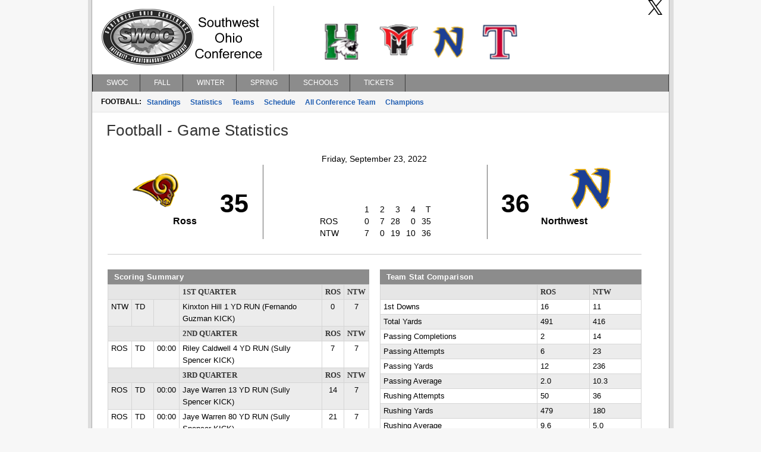

--- FILE ---
content_type: text/html; charset=utf-8
request_url: https://www.swocsports.com/fbGameStats.aspx?gameID=409833
body_size: 15137
content:

<!DOCTYPE html>
<html>
<head>
    <title>Southwest Ohio Conference</title>
    <meta http-equiv="Content-language" content="en-US">
    <meta name="description" content="Southwest Ohio Conference" />
    <meta name="author" content="Sports Websoft">
    <meta name="rating" content="General">
    <meta name="keywords" content="SWOC, Southwest Ohio Conference, high school, sports, league, conference, Cincinnati, Ohio, teams, players, athletes, all-stars, baseball, basketball, volleyball, cross country, golf, bowling, soccer, wrestling, baseball, track, tennis, stats" />
    
        <link rel="stylesheet" href="styles/reset.css?v=766" type="text/css" />
        <link rel="stylesheet" href="styles/stylesheet.css?v=766" type="text/css" />
        <link rel="stylesheet" href="styles/menu.css?v=766" type="text/css" />
        <link rel='stylesheet' href='styles/mainContentWithoutAds.css?v=766' type='text/css' /><link rel='stylesheet' href='swoc/styles/color.css?v=766' type='text/css' />
        <link href="styles/kendoui-v2013.1.514/kendo.common.min.css?v=766" rel="stylesheet" />
        <link href="styles/kendoui-v2013.1.514/kendo.uniform.min.css?v=766" rel="stylesheet" />
        <script src="js/kendoui-v2013.1.514/jquery.min.js?v=766"></script>
        <script src="js/kendoui-v2013.1.514/kendo.all.min.js?v=766"></script>
    
    
    

    <script type="text/javascript" src="js/websoftBasic.js?v=766"></script>
</head>
<body>
    <div id="container">
        <div id="content">
            
            
            
            <div id="socialmedia">
                <a id="ctl00_HeaderTwitterHyperLink" href="https://twitter.com/swocsports/" target="_blank">
                    <img class="socialMedia" src="/styles/ico_twitter.png?v=766" />
                </a>
                
                
            </div>

 
          <!--    H E A D E R   -->      

            
                <div id="header">
                    <img id="ctl00_ConferenceImage" class="confLogo" src="/images/14/c-125.png?v=766" /><img id="ctl00_ConferenceSchoolImage" class="schoolLogos" src="/images/14/c-125-schools.png?v=766" />
                </div>
            
            

            

            

        
        <!--    M E N U   -->      

            <div id="navigation">
                <script src="/WebResource.axd?d=qKfCGMzBbO-LZBWIsvy96da-Ce55J7a1l5W6MVi6YQCoRq1nC1zFLN1wUIOEU27g3unDNg_paABdbnEwqNmA4JOHGK8YVRI4BQbjd5-MvhcDQid_YNiWMqr6Luvda0DAiq4GwKiMiGgXkJxiGGgFFyQabp41&amp;t=639015030200000000" type="text/javascript"></script><script src="/WebResource.axd?d=7SUHlb7-JWLcGJSTOG8O6glr6pvRVHay1m2Q303WKr6mkoPb7hIApT6DQS9SiiqODa1fZ0GdYzBoCeYlQSEd4gjCKLh5RT5zpFFi_2w2lgS2vO2kCUdRn4fltPH6oCXf7g92dwNOOaZdwi7hY86lsMx4xZQ1&amp;t=639015030200000000" type="text/javascript"></script><script src="/WebResource.axd?d=5qm94addjfdYvLPSxZsym8-ndrlWXWHD1eA7XJpoMeJPcN1fBjh88CgsCKz27BRu9Q_xIDl4ZtH_y7XC2jqXOE3ktpQsAzyKOPYUxw27ll7qmXkMGS8l7aZq4Ap0yzylejaw7Q3HMPjKceAsd96nMWRPYOQ1&amp;t=639015030200000000" type="text/javascript"></script><script src="/WebResource.axd?d=7jAdqyATT6D75TKYS5fY2y4NM4u0IeH4nCy9GhB-ZeVoJIiVYvUJukLGKWOuQUyJAET7zbj9BavN2XDPJTWc39Kqo54rlnqPcvvhsTa5lV_FzARz2zDJy5dDHNtwizm-mHXPVhsmG-dG8T_nNdPQzMusQZo1&amp;t=639015030200000000" type="text/javascript"></script><script src="/WebResource.axd?d=NpCkA3rFk40Y4Wpyxu4PXwbbN_KCfVwg1aTJVuvDtVZujAUgsUqOA0icve4EQosfcwiT--_a2Mhux-CPGSFSw6lTh04b5X6Jv_phjrbR1GSNCIeSFEdpXbDtVPojRyx5GFhFCBQGUiRavvHV1baHAK8tKwI1&amp;t=639015030200000000" type="text/javascript"></script><script src="/WebResource.axd?d=RidxBzytsWmbRXtsMXJahlEtMmj6dLq88mkCpTx_DXx-U1mDe5p9STcV9AnNIcUOzyVusvC0IkSXUP4j7MxsQth_oVdZDubqRr8xl-xbUcn-bdQV_CDLLcKhe3FRnS4OjItCIvlNjpIOgoQKmi7k1OJyuqs1&amp;t=639015030200000000" type="text/javascript"></script><script type="text/javascript">
//<![CDATA[
/*** ComponentArt Web.UI client-side storage for ctl00_MainMenu ***/
window.ComponentArt_Storage_ctl00_MainMenu=[['p0',-1,[1,2,3,4,5],[['Look-LeftIconHeight'],['Look-RightIconVisibility',0],['Look-LeftIconVisibility',0],[30,'SWOC'],[17,'index.aspx'],['Look-ImageHeight'],['Look-LabelPaddingLeft','13px'],['Look-HoverCssClass','TopMenuItemHover'],['Look-LabelPaddingTop','4px'],['Look-RightIconHeight'],['Look-ImageWidth'],['Look-RightIconWidth'],['Look-LabelPaddingBottom','5px'],['Look-CssClass','TopMenuItem'],['Look-LabelPaddingRight','9px'],['Look-LeftIconWidth'],[39,50],[40,'TopItemLook'],['Look-LookId','TopItemLook']]],['p1',0,[],[['Look-LeftIconHeight'],['Look-RightIconVisibility',0],['Look-LeftIconVisibility',0],[30,'News'],[17,'index.aspx'],['Look-ExpandedCssClass','MenuItemExpanded'],['Look-ImageHeight'],['Look-LabelPaddingLeft','13px'],['Look-HoverCssClass','MenuItemHover'],['Look-LabelPaddingTop','4px'],['Look-RightIconHeight'],['Look-ImageWidth'],['Look-RightIconWidth'],['Look-LabelPaddingBottom','5px'],['Look-CssClass','MenuItem'],['Look-LabelPaddingRight','9px'],['Look-LeftIconWidth'],[39,50],[40,'DefaultItemLook'],['Look-LookId','DefaultItemLook']]],['p2',0,[],[['Look-LeftIconHeight'],['Look-RightIconVisibility',0],['Look-LeftIconVisibility',0],[30,'Athletes of Week'],[17,'aowAwards.aspx'],['Look-ExpandedCssClass','MenuItemExpanded'],['Look-ImageHeight'],['Look-LabelPaddingLeft','13px'],['Look-HoverCssClass','MenuItemHover'],['Look-LabelPaddingTop','4px'],['Look-RightIconHeight'],['Look-ImageWidth'],['Look-RightIconWidth'],['Look-LabelPaddingBottom','5px'],['Look-CssClass','MenuItem'],['Look-LabelPaddingRight','9px'],['Look-LeftIconWidth'],[39,50],[40,'DefaultItemLook'],['Look-LookId','DefaultItemLook']]],['p3',0,[],[['Look-LeftIconHeight'],['Look-RightIconVisibility',0],['Look-LeftIconVisibility',0],[30,'All Sports Trophy'],[17,'confAllSportsTrophy.aspx'],['Look-ExpandedCssClass','MenuItemExpanded'],['Look-ImageHeight'],['Look-LabelPaddingLeft','13px'],['Look-HoverCssClass','MenuItemHover'],['Look-LabelPaddingTop','4px'],['Look-RightIconHeight'],['Look-ImageWidth'],['Look-RightIconWidth'],['Look-LabelPaddingBottom','5px'],['Look-CssClass','MenuItem'],['Look-LabelPaddingRight','9px'],['Look-LeftIconWidth'],[39,50],[40,'DefaultItemLook'],['Look-LookId','DefaultItemLook']]],['p4',0,[],[['Look-LeftIconHeight'],['Look-RightIconVisibility',0],['Look-LeftIconVisibility',0],[30,'College Commitments'],[17,'confCollegeCommitments.aspx'],['Look-ExpandedCssClass','MenuItemExpanded'],['Look-ImageHeight'],['Look-LabelPaddingLeft','13px'],['Look-HoverCssClass','MenuItemHover'],['Look-LabelPaddingTop','4px'],['Look-RightIconHeight'],['Look-ImageWidth'],['Look-RightIconWidth'],['Look-LabelPaddingBottom','5px'],['Look-CssClass','MenuItem'],['Look-LabelPaddingRight','9px'],['Look-LeftIconWidth'],[39,50],[40,'DefaultItemLook'],['Look-LookId','DefaultItemLook']]],['p5',0,[],[['Look-LeftIconHeight'],['Look-RightIconVisibility',0],['Look-LeftIconVisibility',0],[30,'State Champions'],[17,'stateChampion.aspx'],['Look-ExpandedCssClass','MenuItemExpanded'],['Look-ImageHeight'],['Look-LabelPaddingLeft','13px'],['Look-HoverCssClass','MenuItemHover'],['Look-LabelPaddingTop','4px'],['Look-RightIconHeight'],['Look-ImageWidth'],['Look-RightIconWidth'],['Look-LabelPaddingBottom','5px'],['Look-CssClass','MenuItem'],['Look-LabelPaddingRight','9px'],['Look-LeftIconWidth'],[39,50],[40,'DefaultItemLook'],['Look-LookId','DefaultItemLook']]],['p6',-1,[7,8,9,10,11,12,13,14,15],[['Look-LeftIconHeight'],['Look-RightIconVisibility',0],['Look-LeftIconVisibility',0],[30,'Fall'],[17,'fbStandings.aspx?sat=5&year=2025'],['Look-ImageHeight'],['Look-LabelPaddingLeft','13px'],['Look-HoverCssClass','TopMenuItemHover'],['Look-LabelPaddingTop','4px'],['Look-RightIconHeight'],['Look-ImageWidth'],['Look-RightIconWidth'],['Look-LabelPaddingBottom','5px'],['Look-CssClass','TopMenuItem'],['Look-LabelPaddingRight','9px'],['Look-LeftIconWidth'],[39,50],[40,'TopItemLook'],['Look-LookId','TopItemLook']]],['p7',6,[],[['Look-LeftIconHeight'],['Look-RightIconVisibility',0],['Look-LeftIconVisibility',0],[30,'Football'],[17,'fbStandings.aspx?sat=5&year=2025'],['Look-ExpandedCssClass','MenuItemExpanded'],['Look-ImageHeight'],['Look-LabelPaddingLeft','13px'],['Look-HoverCssClass','MenuItemHover'],['Look-LabelPaddingTop','4px'],['Look-RightIconHeight'],['Look-ImageWidth'],['Look-RightIconWidth'],['Look-LabelPaddingBottom','5px'],['Look-CssClass','MenuItem'],['Look-LabelPaddingRight','9px'],['Look-LeftIconWidth'],[39,50],[40,'DefaultItemLook'],['Look-LookId','DefaultItemLook']]],['p8',6,[],[['Look-LeftIconHeight'],['Look-RightIconVisibility',0],['Look-LeftIconVisibility',0],[30,'Girls Volleyball'],[17,'vlStandings.aspx?sat=6'],['Look-ExpandedCssClass','MenuItemExpanded'],['Look-ImageHeight'],['Look-LabelPaddingLeft','13px'],['Look-HoverCssClass','MenuItemHover'],['Look-LabelPaddingTop','4px'],['Look-RightIconHeight'],['Look-ImageWidth'],['Look-RightIconWidth'],['Look-LabelPaddingBottom','5px'],['Look-CssClass','MenuItem'],['Look-LabelPaddingRight','9px'],['Look-LeftIconWidth'],[39,50],[40,'DefaultItemLook'],['Look-LookId','DefaultItemLook']]],['p9',6,[],[['Look-LeftIconHeight'],['Look-RightIconVisibility',0],['Look-LeftIconVisibility',0],[30,'Boys Soccer'],[17,'scStandings.aspx?sat=7'],['Look-ExpandedCssClass','MenuItemExpanded'],['Look-ImageHeight'],['Look-LabelPaddingLeft','13px'],['Look-HoverCssClass','MenuItemHover'],['Look-LabelPaddingTop','4px'],['Look-RightIconHeight'],['Look-ImageWidth'],['Look-RightIconWidth'],['Look-LabelPaddingBottom','5px'],['Look-CssClass','MenuItem'],['Look-LabelPaddingRight','9px'],['Look-LeftIconWidth'],[39,50],[40,'DefaultItemLook'],['Look-LookId','DefaultItemLook']]],['pA',6,[],[['Look-LeftIconHeight'],['Look-RightIconVisibility',0],['Look-LeftIconVisibility',0],[30,'Girls Soccer'],[17,'scStandings.aspx?sat=8'],['Look-ExpandedCssClass','MenuItemExpanded'],['Look-ImageHeight'],['Look-LabelPaddingLeft','13px'],['Look-HoverCssClass','MenuItemHover'],['Look-LabelPaddingTop','4px'],['Look-RightIconHeight'],['Look-ImageWidth'],['Look-RightIconWidth'],['Look-LabelPaddingBottom','5px'],['Look-CssClass','MenuItem'],['Look-LabelPaddingRight','9px'],['Look-LeftIconWidth'],[39,50],[40,'DefaultItemLook'],['Look-LookId','DefaultItemLook']]],['pB',6,[],[['Look-LeftIconHeight'],['Look-RightIconVisibility',0],['Look-LeftIconVisibility',0],[30,'Boys Cross Country'],[17,'ccStats.aspx?sat=9'],['Look-ExpandedCssClass','MenuItemExpanded'],['Look-ImageHeight'],['Look-LabelPaddingLeft','13px'],['Look-HoverCssClass','MenuItemHover'],['Look-LabelPaddingTop','4px'],['Look-RightIconHeight'],['Look-ImageWidth'],['Look-RightIconWidth'],['Look-LabelPaddingBottom','5px'],['Look-CssClass','MenuItem'],['Look-LabelPaddingRight','9px'],['Look-LeftIconWidth'],[39,50],[40,'DefaultItemLook'],['Look-LookId','DefaultItemLook']]],['pC',6,[],[['Look-LeftIconHeight'],['Look-RightIconVisibility',0],['Look-LeftIconVisibility',0],[30,'Girls Cross Country'],[17,'ccStats.aspx?sat=10'],['Look-ExpandedCssClass','MenuItemExpanded'],['Look-ImageHeight'],['Look-LabelPaddingLeft','13px'],['Look-HoverCssClass','MenuItemHover'],['Look-LabelPaddingTop','4px'],['Look-RightIconHeight'],['Look-ImageWidth'],['Look-RightIconWidth'],['Look-LabelPaddingBottom','5px'],['Look-CssClass','MenuItem'],['Look-LabelPaddingRight','9px'],['Look-LeftIconWidth'],[39,50],[40,'DefaultItemLook'],['Look-LookId','DefaultItemLook']]],['pD',6,[],[['Look-LeftIconHeight'],['Look-RightIconVisibility',0],['Look-LeftIconVisibility',0],[30,'Boys Golf'],[17,'glStandings.aspx?sat=11'],['Look-ExpandedCssClass','MenuItemExpanded'],['Look-ImageHeight'],['Look-LabelPaddingLeft','13px'],['Look-HoverCssClass','MenuItemHover'],['Look-LabelPaddingTop','4px'],['Look-RightIconHeight'],['Look-ImageWidth'],['Look-RightIconWidth'],['Look-LabelPaddingBottom','5px'],['Look-CssClass','MenuItem'],['Look-LabelPaddingRight','9px'],['Look-LeftIconWidth'],[39,50],[40,'DefaultItemLook'],['Look-LookId','DefaultItemLook']]],['pE',6,[],[['Look-LeftIconHeight'],['Look-RightIconVisibility',0],['Look-LeftIconVisibility',0],[30,'Girls Golf'],[17,'glStandings.aspx?sat=12'],['Look-ExpandedCssClass','MenuItemExpanded'],['Look-ImageHeight'],['Look-LabelPaddingLeft','13px'],['Look-HoverCssClass','MenuItemHover'],['Look-LabelPaddingTop','4px'],['Look-RightIconHeight'],['Look-ImageWidth'],['Look-RightIconWidth'],['Look-LabelPaddingBottom','5px'],['Look-CssClass','MenuItem'],['Look-LabelPaddingRight','9px'],['Look-LeftIconWidth'],[39,50],[40,'DefaultItemLook'],['Look-LookId','DefaultItemLook']]],['pF',6,[],[['Look-LeftIconHeight'],['Look-RightIconVisibility',0],['Look-LeftIconVisibility',0],[30,'Girls Tennis'],[17,'tnStandings.aspx?sat=13'],['Look-ExpandedCssClass','MenuItemExpanded'],['Look-ImageHeight'],['Look-LabelPaddingLeft','13px'],['Look-HoverCssClass','MenuItemHover'],['Look-LabelPaddingTop','4px'],['Look-RightIconHeight'],['Look-ImageWidth'],['Look-RightIconWidth'],['Look-LabelPaddingBottom','5px'],['Look-CssClass','MenuItem'],['Look-LabelPaddingRight','9px'],['Look-LeftIconWidth'],[39,50],[40,'DefaultItemLook'],['Look-LookId','DefaultItemLook']]],['p10',-1,[17,18,19,20,21,22,23,24],[['Look-LeftIconHeight'],['Look-RightIconVisibility',0],['Look-LeftIconVisibility',0],[30,'Winter'],[17,'bkStandings.aspx?sat=14'],['Look-ImageHeight'],['Look-LabelPaddingLeft','13px'],['Look-HoverCssClass','TopMenuItemHover'],['Look-LabelPaddingTop','4px'],['Look-RightIconHeight'],['Look-ImageWidth'],['Look-RightIconWidth'],['Look-LabelPaddingBottom','5px'],['Look-CssClass','TopMenuItem'],['Look-LabelPaddingRight','9px'],['Look-LeftIconWidth'],[39,50],[40,'TopItemLook'],['Look-LookId','TopItemLook']]],['p11',16,[],[['Look-LeftIconHeight'],['Look-RightIconVisibility',0],['Look-LeftIconVisibility',0],[30,'Boys Basketball'],[17,'bkStandings.aspx?sat=14'],['Look-ExpandedCssClass','MenuItemExpanded'],['Look-ImageHeight'],['Look-LabelPaddingLeft','13px'],['Look-HoverCssClass','MenuItemHover'],['Look-LabelPaddingTop','4px'],['Look-RightIconHeight'],['Look-ImageWidth'],['Look-RightIconWidth'],['Look-LabelPaddingBottom','5px'],['Look-CssClass','MenuItem'],['Look-LabelPaddingRight','9px'],['Look-LeftIconWidth'],[39,50],[40,'DefaultItemLook'],['Look-LookId','DefaultItemLook']]],['p12',16,[],[['Look-LeftIconHeight'],['Look-RightIconVisibility',0],['Look-LeftIconVisibility',0],[30,'Girls Basketball'],[17,'bkStandings.aspx?sat=15'],['Look-ExpandedCssClass','MenuItemExpanded'],['Look-ImageHeight'],['Look-LabelPaddingLeft','13px'],['Look-HoverCssClass','MenuItemHover'],['Look-LabelPaddingTop','4px'],['Look-RightIconHeight'],['Look-ImageWidth'],['Look-RightIconWidth'],['Look-LabelPaddingBottom','5px'],['Look-CssClass','MenuItem'],['Look-LabelPaddingRight','9px'],['Look-LeftIconWidth'],[39,50],[40,'DefaultItemLook'],['Look-LookId','DefaultItemLook']]],['p13',16,[],[['Look-LeftIconHeight'],['Look-RightIconVisibility',0],['Look-LeftIconVisibility',0],[30,'Boys Wrestling'],[17,'wrStats.aspx?sat=18'],['Look-ExpandedCssClass','MenuItemExpanded'],['Look-ImageHeight'],['Look-LabelPaddingLeft','13px'],['Look-HoverCssClass','MenuItemHover'],['Look-LabelPaddingTop','4px'],['Look-RightIconHeight'],['Look-ImageWidth'],['Look-RightIconWidth'],['Look-LabelPaddingBottom','5px'],['Look-CssClass','MenuItem'],['Look-LabelPaddingRight','9px'],['Look-LeftIconWidth'],[39,50],[40,'DefaultItemLook'],['Look-LookId','DefaultItemLook']]],['p14',16,[],[['Look-LeftIconHeight'],['Look-RightIconVisibility',0],['Look-LeftIconVisibility',0],[30,'Boys Swimming'],[17,'swStats.aspx?sat=4'],['Look-ExpandedCssClass','MenuItemExpanded'],['Look-ImageHeight'],['Look-LabelPaddingLeft','13px'],['Look-HoverCssClass','MenuItemHover'],['Look-LabelPaddingTop','4px'],['Look-RightIconHeight'],['Look-ImageWidth'],['Look-RightIconWidth'],['Look-LabelPaddingBottom','5px'],['Look-CssClass','MenuItem'],['Look-LabelPaddingRight','9px'],['Look-LeftIconWidth'],[39,50],[40,'DefaultItemLook'],['Look-LookId','DefaultItemLook']]],['p15',16,[],[['Look-LeftIconHeight'],['Look-RightIconVisibility',0],['Look-LeftIconVisibility',0],[30,'Girls Swimming'],[17,'swStats.aspx?sat=3'],['Look-ExpandedCssClass','MenuItemExpanded'],['Look-ImageHeight'],['Look-LabelPaddingLeft','13px'],['Look-HoverCssClass','MenuItemHover'],['Look-LabelPaddingTop','4px'],['Look-RightIconHeight'],['Look-ImageWidth'],['Look-RightIconWidth'],['Look-LabelPaddingBottom','5px'],['Look-CssClass','MenuItem'],['Look-LabelPaddingRight','9px'],['Look-LeftIconWidth'],[39,50],[40,'DefaultItemLook'],['Look-LookId','DefaultItemLook']]],['p16',16,[],[['Look-LeftIconHeight'],['Look-RightIconVisibility',0],['Look-LeftIconVisibility',0],[30,'Boys Bowling'],[17,'bwStandings.aspx?sat=30'],['Look-ExpandedCssClass','MenuItemExpanded'],['Look-ImageHeight'],['Look-LabelPaddingLeft','13px'],['Look-HoverCssClass','MenuItemHover'],['Look-LabelPaddingTop','4px'],['Look-RightIconHeight'],['Look-ImageWidth'],['Look-RightIconWidth'],['Look-LabelPaddingBottom','5px'],['Look-CssClass','MenuItem'],['Look-LabelPaddingRight','9px'],['Look-LeftIconWidth'],[39,50],[40,'DefaultItemLook'],['Look-LookId','DefaultItemLook']]],['p17',16,[],[['Look-LeftIconHeight'],['Look-RightIconVisibility',0],['Look-LeftIconVisibility',0],[30,'Girls Bowling'],[17,'bwStandings.aspx?sat=35'],['Look-ExpandedCssClass','MenuItemExpanded'],['Look-ImageHeight'],['Look-LabelPaddingLeft','13px'],['Look-HoverCssClass','MenuItemHover'],['Look-LabelPaddingTop','4px'],['Look-RightIconHeight'],['Look-ImageWidth'],['Look-RightIconWidth'],['Look-LabelPaddingBottom','5px'],['Look-CssClass','MenuItem'],['Look-LabelPaddingRight','9px'],['Look-LeftIconWidth'],[39,50],[40,'DefaultItemLook'],['Look-LookId','DefaultItemLook']]],['p18',16,[],[['Look-LeftIconHeight'],['Look-RightIconVisibility',0],['Look-LeftIconVisibility',0],[30,'Academic'],[17,'acStandings.aspx?sat=20'],['Look-ExpandedCssClass','MenuItemExpanded'],['Look-ImageHeight'],['Look-LabelPaddingLeft','13px'],['Look-HoverCssClass','MenuItemHover'],['Look-LabelPaddingTop','4px'],['Look-RightIconHeight'],['Look-ImageWidth'],['Look-RightIconWidth'],['Look-LabelPaddingBottom','5px'],['Look-CssClass','MenuItem'],['Look-LabelPaddingRight','9px'],['Look-LeftIconWidth'],[39,50],[40,'DefaultItemLook'],['Look-LookId','DefaultItemLook']]],['p19',-1,[26,27,28,29,30],[['Look-LeftIconHeight'],['Look-RightIconVisibility',0],['Look-LeftIconVisibility',0],[30,'Spring'],[17,'bsStandings.aspx?sat=21'],['Look-ImageHeight'],['Look-LabelPaddingLeft','13px'],['Look-HoverCssClass','TopMenuItemHover'],['Look-LabelPaddingTop','4px'],['Look-RightIconHeight'],['Look-ImageWidth'],['Look-RightIconWidth'],['Look-LabelPaddingBottom','5px'],['Look-CssClass','TopMenuItem'],['Look-LabelPaddingRight','9px'],['Look-LeftIconWidth'],[39,50],[40,'TopItemLook'],['Look-LookId','TopItemLook']]],['p1A',25,[],[['Look-LeftIconHeight'],['Look-RightIconVisibility',0],['Look-LeftIconVisibility',0],[30,'Baseball'],[17,'bsStandings.aspx?sat=21'],['Look-ExpandedCssClass','MenuItemExpanded'],['Look-ImageHeight'],['Look-LabelPaddingLeft','13px'],['Look-HoverCssClass','MenuItemHover'],['Look-LabelPaddingTop','4px'],['Look-RightIconHeight'],['Look-ImageWidth'],['Look-RightIconWidth'],['Look-LabelPaddingBottom','5px'],['Look-CssClass','MenuItem'],['Look-LabelPaddingRight','9px'],['Look-LeftIconWidth'],[39,50],[40,'DefaultItemLook'],['Look-LookId','DefaultItemLook']]],['p1B',25,[],[['Look-LeftIconHeight'],['Look-RightIconVisibility',0],['Look-LeftIconVisibility',0],[30,'Softball'],[17,'bsStandings.aspx?sat=22'],['Look-ExpandedCssClass','MenuItemExpanded'],['Look-ImageHeight'],['Look-LabelPaddingLeft','13px'],['Look-HoverCssClass','MenuItemHover'],['Look-LabelPaddingTop','4px'],['Look-RightIconHeight'],['Look-ImageWidth'],['Look-RightIconWidth'],['Look-LabelPaddingBottom','5px'],['Look-CssClass','MenuItem'],['Look-LabelPaddingRight','9px'],['Look-LeftIconWidth'],[39,50],[40,'DefaultItemLook'],['Look-LookId','DefaultItemLook']]],['p1C',25,[],[['Look-LeftIconHeight'],['Look-RightIconVisibility',0],['Look-LeftIconVisibility',0],[30,'Boys Track'],[17,'tkStats.aspx?sat=23'],['Look-ExpandedCssClass','MenuItemExpanded'],['Look-ImageHeight'],['Look-LabelPaddingLeft','13px'],['Look-HoverCssClass','MenuItemHover'],['Look-LabelPaddingTop','4px'],['Look-RightIconHeight'],['Look-ImageWidth'],['Look-RightIconWidth'],['Look-LabelPaddingBottom','5px'],['Look-CssClass','MenuItem'],['Look-LabelPaddingRight','9px'],['Look-LeftIconWidth'],[39,50],[40,'DefaultItemLook'],['Look-LookId','DefaultItemLook']]],['p1D',25,[],[['Look-LeftIconHeight'],['Look-RightIconVisibility',0],['Look-LeftIconVisibility',0],[30,'Girls Track'],[17,'tkStats.aspx?sat=24'],['Look-ExpandedCssClass','MenuItemExpanded'],['Look-ImageHeight'],['Look-LabelPaddingLeft','13px'],['Look-HoverCssClass','MenuItemHover'],['Look-LabelPaddingTop','4px'],['Look-RightIconHeight'],['Look-ImageWidth'],['Look-RightIconWidth'],['Look-LabelPaddingBottom','5px'],['Look-CssClass','MenuItem'],['Look-LabelPaddingRight','9px'],['Look-LeftIconWidth'],[39,50],[40,'DefaultItemLook'],['Look-LookId','DefaultItemLook']]],['p1E',25,[],[['Look-LeftIconHeight'],['Look-RightIconVisibility',0],['Look-LeftIconVisibility',0],[30,'Boys Tennis'],[17,'tnStandings.aspx?sat=25'],['Look-ExpandedCssClass','MenuItemExpanded'],['Look-ImageHeight'],['Look-LabelPaddingLeft','13px'],['Look-HoverCssClass','MenuItemHover'],['Look-LabelPaddingTop','4px'],['Look-RightIconHeight'],['Look-ImageWidth'],['Look-RightIconWidth'],['Look-LabelPaddingBottom','5px'],['Look-CssClass','MenuItem'],['Look-LabelPaddingRight','9px'],['Look-LeftIconWidth'],[39,50],[40,'DefaultItemLook'],['Look-LookId','DefaultItemLook']]],['p1F',-1,[32,33,34,35],[['Look-LeftIconHeight'],['Look-RightIconVisibility',0],['Look-LeftIconVisibility',0],[30,'Schools'],[17],['Look-ImageHeight'],['Look-LabelPaddingLeft','13px'],['Look-HoverCssClass','TopMenuItemHover'],['Look-LabelPaddingTop','4px'],['Look-RightIconHeight'],['Look-ImageWidth'],['Look-RightIconWidth'],['Look-LabelPaddingBottom','5px'],['Look-CssClass','TopMenuItem'],['Look-LabelPaddingRight','9px'],['Look-LeftIconWidth'],[39,50],[40,'TopItemLook'],['Look-LookId','TopItemLook']]],['p20',31,[],[['Look-LeftIconHeight'],['Look-RightIconVisibility',0],['Look-LeftIconVisibility',0],[30,'Harrison'],[17,'school.aspx?schoolid=25'],['Look-ExpandedCssClass','MenuItemExpanded'],['Look-ImageHeight'],['Look-LabelPaddingLeft','13px'],['Look-HoverCssClass','MenuItemHover'],['Look-LabelPaddingTop','4px'],['Look-RightIconHeight'],['Look-ImageWidth'],['Look-RightIconWidth'],['Look-LabelPaddingBottom','5px'],['Look-CssClass','MenuItem'],['Look-LabelPaddingRight','9px'],['Look-LeftIconWidth'],[39,50],[40,'DefaultItemLook'],['Look-LookId','DefaultItemLook']]],['p21',31,[],[['Look-LeftIconHeight'],['Look-RightIconVisibility',0],['Look-LeftIconVisibility',0],[30,'Mt. Healthy'],[17,'school.aspx?schoolid=71'],['Look-ExpandedCssClass','MenuItemExpanded'],['Look-ImageHeight'],['Look-LabelPaddingLeft','13px'],['Look-HoverCssClass','MenuItemHover'],['Look-LabelPaddingTop','4px'],['Look-RightIconHeight'],['Look-ImageWidth'],['Look-RightIconWidth'],['Look-LabelPaddingBottom','5px'],['Look-CssClass','MenuItem'],['Look-LabelPaddingRight','9px'],['Look-LeftIconWidth'],[39,50],[40,'DefaultItemLook'],['Look-LookId','DefaultItemLook']]],['p22',31,[],[['Look-LeftIconHeight'],['Look-RightIconVisibility',0],['Look-LeftIconVisibility',0],[30,'Northwest'],[17,'school.aspx?schoolid=31'],['Look-ExpandedCssClass','MenuItemExpanded'],['Look-ImageHeight'],['Look-LabelPaddingLeft','13px'],['Look-HoverCssClass','MenuItemHover'],['Look-LabelPaddingTop','4px'],['Look-RightIconHeight'],['Look-ImageWidth'],['Look-RightIconWidth'],['Look-LabelPaddingBottom','5px'],['Look-CssClass','MenuItem'],['Look-LabelPaddingRight','9px'],['Look-LeftIconWidth'],[39,50],[40,'DefaultItemLook'],['Look-LookId','DefaultItemLook']]],['p23',31,[],[['Look-LeftIconHeight'],['Look-RightIconVisibility',0],['Look-LeftIconVisibility',0],[30,'Talawanda'],[17,'school.aspx?schoolid=72'],['Look-ExpandedCssClass','MenuItemExpanded'],['Look-ImageHeight'],['Look-LabelPaddingLeft','13px'],['Look-HoverCssClass','MenuItemHover'],['Look-LabelPaddingTop','4px'],['Look-RightIconHeight'],['Look-ImageWidth'],['Look-RightIconWidth'],['Look-LabelPaddingBottom','5px'],['Look-CssClass','MenuItem'],['Look-LabelPaddingRight','9px'],['Look-LeftIconWidth'],[39,50],[40,'DefaultItemLook'],['Look-LookId','DefaultItemLook']]],['p24',-1,[],[['Look-LeftIconHeight'],['Look-RightIconVisibility',0],['Look-LeftIconVisibility',0],[30,'Tickets'],[17,'tickets.aspx'],['Look-ImageHeight'],['Look-LabelPaddingLeft','13px'],['Look-HoverCssClass','TopMenuItemHover'],['Look-LabelPaddingTop','4px'],['Look-RightIconHeight'],['Look-ImageWidth'],['Look-RightIconWidth'],['Look-LabelPaddingBottom','5px'],['Look-CssClass','TopMenuItem'],['Look-LabelPaddingRight','9px'],['Look-LeftIconWidth'],[39,50],[40,'TopItemLook'],['Look-LookId','TopItemLook']]],['p25',-1,[],[['Look-CssClass','TopMenuItem'],['Look-LabelPaddingTop'],['Look-RightIconVisibility',0],[39,550],['Look-RightIconWidth'],['Look-LabelPaddingRight'],['Look-LeftIconVisibility',0],['Look-LeftIconWidth'],[40,'SpacerItemLook'],['Look-LabelPaddingLeft'],['Look-LabelPaddingBottom'],['Look-RightIconHeight'],['Look-ImageHeight'],['Look-LookId','SpacerItemLook'],['Look-LeftIconHeight'],['Look-ImageWidth']]]];
window.ComponentArt_ItemLooks_ctl00_MainMenu=[[0,'TopItemLook',1,'TopMenuItem',2,'TopMenuItemHover',5,5,6,13,7,9,8,4,27,0,28,0],[0,'TopLabelItemLook',1,'TopMenuLabelItem',5,5,6,13,7,9,8,4,27,0,28,0],[0,'DefaultItemLook',1,'MenuItem',2,'MenuItemHover',5,5,6,13,7,9,8,4,10,'MenuItemExpanded',27,0,28,0],[0,'ExpandableItemLook',1,'MenuItem',2,'MenuItemHover',5,5,6,13,7,9,8,4,10,'MenuItemExpanded',17,'rightArrow.gif',19,15,20,10,27,0,28,0],[0,'BreakItem',1,'MenuBreak',3,2,4,'100%',23,'break.gif',27,0,28,0],[0,'SpacerItemLook',1,'TopMenuItem',27,0,28,0]];
window.ComponentArt_ScrollLooks_ctl00_MainMenu=[[0,'DefaultItemLook'],[0,'DefaultItemLook']];

//]]>
</script>
<div id="ctl00_MainMenu"></div><input id="ctl00_MainMenu_ContextData" name="ctl00_MainMenu_ContextData" type="hidden" /><script type="text/javascript">
//<![CDATA[
/*** ComponentArt_Menu_Startup_ctl00_MainMenu 2010_1_2637_35 ***/
window.ComponentArt_Init_ctl00_MainMenu = function() {
if (!(window.cart_menu_kernel_loaded && window.cart_menu_support_loaded))
{
	setTimeout('ComponentArt_Init_ctl00_MainMenu()', 500);
	return;
}
if (!(window.cart_menu_documentmousedownhandled))
{
ComponentArt_AddEventHandler(document,'mousedown',function(event){ComponentArt_Menu_DocumentMouseDown(event);});
window.cart_menu_documentmousedownhandled = true;
}
window.ctl00_MainMenu = new ComponentArt_Menu('ctl00_MainMenu',ComponentArt_Storage_ctl00_MainMenu,ComponentArt_ItemLooks_ctl00_MainMenu,ComponentArt_ScrollLooks_ctl00_MainMenu,null,false);
ctl00_MainMenu.Postback = function() { __doPostBack('ctl00$MainMenu','') };
if(!window['MainMenu']) { window['MainMenu'] = window.ctl00_MainMenu; ctl00_MainMenu.GlobalAlias = 'MainMenu'; }
ctl00_MainMenu.PropertyStorageArray = [
['ApplicationPath','/'],['AutoPostBackOnSelect',false],['AutoPostBackOnCheckChanged',false],['BaseUrl',''],['CascadeCollapse',true],['ClientEvents',null],['ClientSideOnContextMenuHide',null],['ClientSideOnContextMenuShow',null],['ClientSideOnItemMouseOut',null],['ClientSideOnItemMouseOver',null],['ClientSideOnItemSelect',null],['ClientTemplates',[]],['CollapseDelay',500],['CollapseDuration',200],['CollapseSlide',2],['CollapseTransition',0],['CollapseTransitionCustomFilter',null],['ContextControlId',null],['ContextData',null],['ContextMenu',0],['ControlId','ctl00$MainMenu'],['CssClass','TopGroup'],['DefaultChildSelectedItemLookId',''],['DefaultDisabledItemLookId',''],['DefaultGroupCssClass','MenuGroup'],['DefaultGroupExpandDirection',0],['DefaultGroupExpandOffsetX',0],['DefaultGroupExpandOffsetY',0],['DefaultGroupHeight',null],['DefaultGroupItemSpacing',null],['DefaultGroupOrientation',0],['DefaultGroupWidth',null],['DefaultItemLookId','DefaultItemLook'],['DefaultItemTextAlign',0],['DefaultItemTextWrap',false],['DefaultSelectedItemLookId',''],['DefaultTarget',''],['ExpandDelay',200],['ExpandDisabledItems',true],['ExpandDuration',200],['ExpandedOverridesHover',false],['ExpandOnClick',false],['ExpandSlide',2],['ExpandTransition',0],['ExpandTransitionCustomFilter',null],['ForceHighlightedItemID',''],['Height',null],['HideSelectElements',true],['HighlightExpandedPath',true],['ImagesBaseUrl','images/'],['MultiPageId',null],['Orientation',1],['OverlayWindowedElements',true],['PopUpZIndexBase',999],['PlaceHolderId','ctl00_MainMenu'],['ScrollingEnabled',false],['SelectedItemPostBackID',null],['ShadowColor','#8D8F95'],['ShadowEnabled',true],['ShadowOffset',2],['SoaService',''],['TopGroupExpandDirection',0],['TopGroupExpandOffsetX',0],['TopGroupExpandOffsetY',0],['TopGroupItemSpacing',null],['WebService',''],['WebServiceCustomParameter',''],['WebServiceMethod',''],['TopGroupExpandOffsetY',0],['Width',null]
];
ctl00_MainMenu.LoadProperties();
ComponentArt_Menu_MarkSelectedItem(ctl00_MainMenu);
ComponentArt_Menu_MarkForceHighlightedItem(ctl00_MainMenu);
ctl00_MainMenu.Initialize();
ComponentArt_Menu_RenderMenu(ctl00_MainMenu);
ComponentArt_Menu_InitKeyboard(ctl00_MainMenu);
window.ctl00_MainMenu_loaded = true;
}
ComponentArt_Init_ctl00_MainMenu();
//]]>
</script>

            </div>

            <div id="subNav">
                <span class='label'>Football:</span><span><a href='fbStandings.aspx?sat=5&year=2025'>Standings</a></span><span><a href='fbStatistics.aspx?sat=5&year=2025'>Statistics</a></span><span><a href='fbTeams.aspx?sat=5&year=2025'>Teams</a></span><span><a href='confSchedule.aspx?sat=5&year=2025'>Schedule</a></span><span><a href='fbAwards.aspx?sat=5&year=2025'>All Conference Team</a></span><span><a href='fbChampions.aspx?sat=5'>Champions</a></span>
            </div>

            

            <div id="mainContent">
                
                    <h1>
                        Football - Game Statistics</h1>
                

                

                

                <div class="selection-options">
                    
                </div>

                

	<table width="100%" cellpadding="3" cellspacing="0">
		<tr><td colspan="3" align="center"><span id="ctl00_ContentPlaceHolder1_GameDateLabel">Friday, September 23, 2022</span></td></tr>
		<tr> 
			<td width="29%" class="segmenterRight">
				<table width="100%" cellpadding="3" cellspacing="0">
					<tr>
						<td align="center"><img id="ctl00_ContentPlaceHolder1_VLogoImage" src="images/teams/32.png?v=766" />&nbsp</td>
						<td align="center"><span id="ctl00_ContentPlaceHolder1_VScoreLabel" class="statHeader3">35</span></td>
					</tr>
					<tr><td align="center" colspan="2"><span id="ctl00_ContentPlaceHolder1_VSchoolLabel" class="statHeader4">Ross</span></td></tr>
				</table>														
			</td>
			<td width="42%">
				<table width="100%" cellpadding="3" cellspacing="0">
					<tr>
						<td width="25%"></td>
						<td width="15%">&nbsp;</td>
						
								<td width="7%" align="right">
									1
								</td>
							
								<td width="7%" align="right">
									2
								</td>
							
								<td width="7%" align="right">
									3
								</td>
							
								<td width="7%" align="right">
									4
								</td>
							
						<td width="7%" align="right">T</td>								
						<td width="25%"></td>
					</tr>

					<tr>
						<td>&nbsp;</td>
						<td>
							<span id="ctl00_ContentPlaceHolder1_visitTeamName">ROS</span>
						</td>
						
								<td align="right">
									0
								</td>
							
								<td align="right">
									7
								</td>
							
								<td align="right">
									28
								</td>
							
								<td align="right">
									0
								</td>
							
						<td align="right">
							<span id="ctl00_ContentPlaceHolder1_visitTeamTotal">35</span>
						</td>
						<td>&nbsp;</td>
					</tr>
					<tr>
						<td>&nbsp;</td>
						<td>
							<span id="ctl00_ContentPlaceHolder1_homeTeamName">NTW</span>
						</td>
						
								<td align="right">
									7
								</td>
							
								<td align="right">
									0
								</td>
							
								<td align="right">
									19
								</td>
							
								<td align="right">
									10
								</td>
							
						<td align="right">
							<span id="ctl00_ContentPlaceHolder1_homeTeamTotal">36</span>
						</td>
						<td>&nbsp;</td>
					</tr>
				</table>
			</td>
			<td width="29%" class="segmenterLeft">
				<table width="100%" cellpadding="3" cellspacing="0">
					<tr>
						<td align="center"><span id="ctl00_ContentPlaceHolder1_HScoreLabel" class="statHeader3">36</span></td>
						<td align="center"><img id="ctl00_ContentPlaceHolder1_HLogoImage" src="images/teams/31.png?v=766" />&nbsp</td>
					</tr>
					<tr><td align="center" colspan="2"><span id="ctl00_ContentPlaceHolder1_HSchoolLabel" class="statHeader4">Northwest</span></td></tr>
				</table>							
			</td>							
		</tr>
		<tr><td colspan="3"><hr></td></tr>
	</table>
    <div id="statsContent">
        <div id="twocolumn">
	        <div class="column1">
		        <table width="100%" class="smaller-text">
		            <thead>
			            <tr>
				            <th colspan="6" align="center">Scoring Summary</th>
			            </tr>
			        </thead>
			        <tbody>
			        
					        <tr id="ctl00_ContentPlaceHolder1_scoringPlays_ctl00_scoreHeaderRow">
	<th colspan="3">&nbsp;</th>
	<th>1st Quarter</th>
	<th align="center">ROS</th>
	<th align="center">NTW</th>
</tr>

					        <tr id="ctl00_ContentPlaceHolder1_scoringPlays_ctl00_scoreRow" class="even">
	<td width="7%" valign="top">NTW</td>
	<td width="7%" valign="top">TD</td>
	<td width="10%" valign="top"></td>
	<td width="60%" valign="top">Kinxton Hill 1 YD RUN (Fernando Guzman KICK)</td>
	<td width="8%" valign="top" align="center">0</td>
	<td width="8%" valign="top" align="center">7</td>
</tr>

				        
					        <tr id="ctl00_ContentPlaceHolder1_scoringPlays_ctl01_scoreHeaderRow">
	<th colspan="3">&nbsp;</th>
	<th>2nd Quarter</th>
	<th align="center">ROS</th>
	<th align="center">NTW</th>
</tr>

					        <tr id="ctl00_ContentPlaceHolder1_scoringPlays_ctl01_scoreRow" class="odd">
	<td width="7%" valign="top">ROS</td>
	<td width="7%" valign="top">TD</td>
	<td width="10%" valign="top">00:00</td>
	<td width="60%" valign="top">Riley Caldwell 4 YD RUN (Sully Spencer KICK)</td>
	<td width="8%" valign="top" align="center">7</td>
	<td width="8%" valign="top" align="center">7</td>
</tr>

				        
					        <tr id="ctl00_ContentPlaceHolder1_scoringPlays_ctl02_scoreHeaderRow">
	<th colspan="3">&nbsp;</th>
	<th>3rd Quarter</th>
	<th align="center">ROS</th>
	<th align="center">NTW</th>
</tr>

					        <tr id="ctl00_ContentPlaceHolder1_scoringPlays_ctl02_scoreRow" class="even">
	<td width="7%" valign="top">ROS</td>
	<td width="7%" valign="top">TD</td>
	<td width="10%" valign="top">00:00</td>
	<td width="60%" valign="top">Jaye Warren 13 YD RUN (Sully Spencer KICK)</td>
	<td width="8%" valign="top" align="center">14</td>
	<td width="8%" valign="top" align="center">7</td>
</tr>

				        
					        
					        <tr id="ctl00_ContentPlaceHolder1_scoringPlays_ctl03_scoreRow" class="odd">
	<td width="7%" valign="top">ROS</td>
	<td width="7%" valign="top">TD</td>
	<td width="10%" valign="top">00:00</td>
	<td width="60%" valign="top">Jaye Warren 80 YD RUN (Sully Spencer KICK)</td>
	<td width="8%" valign="top" align="center">21</td>
	<td width="8%" valign="top" align="center">7</td>
</tr>

				        
					        
					        <tr id="ctl00_ContentPlaceHolder1_scoringPlays_ctl04_scoreRow" class="even">
	<td width="7%" valign="top">NTW</td>
	<td width="7%" valign="top">TD</td>
	<td width="10%" valign="top"></td>
	<td width="60%" valign="top">Kinxton Hill 2 YD RUN (Fernando Guzman KICK)</td>
	<td width="8%" valign="top" align="center">21</td>
	<td width="8%" valign="top" align="center">14</td>
</tr>

				        
					        
					        <tr id="ctl00_ContentPlaceHolder1_scoringPlays_ctl05_scoreRow" class="odd">
	<td width="7%" valign="top">ROS</td>
	<td width="7%" valign="top">TD</td>
	<td width="10%" valign="top">00:00</td>
	<td width="60%" valign="top">Riley Caldwell 5 YD RUN (Sully Spencer KICK)</td>
	<td width="8%" valign="top" align="center">28</td>
	<td width="8%" valign="top" align="center">14</td>
</tr>

				        
					        
					        <tr id="ctl00_ContentPlaceHolder1_scoringPlays_ctl06_scoreRow" class="even">
	<td width="7%" valign="top">NTW</td>
	<td width="7%" valign="top">TD</td>
	<td width="10%" valign="top"></td>
	<td width="60%" valign="top">Diego Yun 21 YD RUN (Fernando Guzman KICK FAILED)</td>
	<td width="8%" valign="top" align="center">28</td>
	<td width="8%" valign="top" align="center">20</td>
</tr>

				        
					        
					        <tr id="ctl00_ContentPlaceHolder1_scoringPlays_ctl07_scoreRow" class="odd">
	<td width="7%" valign="top">NTW</td>
	<td width="7%" valign="top">TD</td>
	<td width="10%" valign="top"></td>
	<td width="60%" valign="top">Michael Jones 43 YD FUMBLE RECOVERY RETURN (PASS FAILED)</td>
	<td width="8%" valign="top" align="center">28</td>
	<td width="8%" valign="top" align="center">26</td>
</tr>

				        
					        
					        <tr id="ctl00_ContentPlaceHolder1_scoringPlays_ctl08_scoreRow" class="even">
	<td width="7%" valign="top">ROS</td>
	<td width="7%" valign="top">TD</td>
	<td width="10%" valign="top">00:00</td>
	<td width="60%" valign="top">Jaye Warren 72 YD RUN (Sully Spencer KICK)</td>
	<td width="8%" valign="top" align="center">35</td>
	<td width="8%" valign="top" align="center">26</td>
</tr>

				        
					        <tr id="ctl00_ContentPlaceHolder1_scoringPlays_ctl09_scoreHeaderRow">
	<th colspan="3">&nbsp;</th>
	<th>4th Quarter</th>
	<th align="center">ROS</th>
	<th align="center">NTW</th>
</tr>

					        <tr id="ctl00_ContentPlaceHolder1_scoringPlays_ctl09_scoreRow" class="odd">
	<td width="7%" valign="top">NTW</td>
	<td width="7%" valign="top">TD</td>
	<td width="10%" valign="top"></td>
	<td width="60%" valign="top">Jamauree Thrasher 78 YD PASS FROM Will McCormick (Will McCormick RUSH)</td>
	<td width="8%" valign="top" align="center">35</td>
	<td width="8%" valign="top" align="center">34</td>
</tr>

				        
					        
					        <tr id="ctl00_ContentPlaceHolder1_scoringPlays_ctl10_scoreRow" class="even">
	<td width="7%" valign="top">NTW</td>
	<td width="7%" valign="top">SAF</td>
	<td width="10%" valign="top"></td>
	<td width="60%" valign="top">Michael Jones  SAFETY</td>
	<td width="8%" valign="top" align="center">35</td>
	<td width="8%" valign="top" align="center">36</td>
</tr>

				        
			        </tbody>
		        </table>
 	        </div>
	        <div class="column2">
		        <table width="100%" class="smaller-text">
		            <thead>
			            <tr>
				            <th align="center" colspan="3">Team Stat Comparison</th>
			            </tr>
		            </thead>
		            <tbody>
			        <tr>
				        <th width="60%" valign="top">&nbsp;</th>
				        <th width="20%">ROS</th>
				        <th width="20%">NTW</th>
			        </tr>
			        <tr class="odd">
				        <td>1st Downs</td>
				        <td><span id="ctl00_ContentPlaceHolder1_visitTeam1stDowns">16</span></td>						
				        <td><span id="ctl00_ContentPlaceHolder1_homeTeam1stDowns">11</span></td>
			        </tr>
			        <tr class="even">
				        <td>Total Yards</td>
				        <td><span id="ctl00_ContentPlaceHolder1_visitTeamTotalYards">491</span></td>
				        <td><span id="ctl00_ContentPlaceHolder1_homeTeamTotalYards">416</span></td>
			        </tr>
			        <tr class="odd">
				        <td>Passing Completions</td>
				        <td><span id="ctl00_ContentPlaceHolder1_visitTeamPassComp">2</span></td>
				        <td><span id="ctl00_ContentPlaceHolder1_homeTeamPassComp">14</span></td>
			        </tr>
			        <tr class="even">
				        <td>Passing Attempts</td>
				        <td><span id="ctl00_ContentPlaceHolder1_visitTeamPassAtt">6</span></td>
				        <td><span id="ctl00_ContentPlaceHolder1_homeTeamPassAtt">23</span></td>
			        </tr>
			        <tr class="odd">
				        <td>Passing Yards</td>
				        <td><span id="ctl00_ContentPlaceHolder1_visitTeamPassYards">12</span></td>
				        <td><span id="ctl00_ContentPlaceHolder1_homeTeamPassYards">236</span></td>
			        </tr>
			        <tr class="even">
				        <td>Passing Average</td>
				        <td><span id="ctl00_ContentPlaceHolder1_visitTeamPassAvg">2.0</span></td>
				        <td><span id="ctl00_ContentPlaceHolder1_homeTeamPassAvg">10.3</span></td>
			        </tr>
			        <tr class="odd">
				        <td>Rushing Attempts</td>
				        <td><span id="ctl00_ContentPlaceHolder1_visitTeamRushAtt">50</span></td>
				        <td><span id="ctl00_ContentPlaceHolder1_homeTeamRushAtt">36</span></td>
			        </tr>
			        <tr class="even">
				        <td>Rushing Yards</td>
				        <td><span id="ctl00_ContentPlaceHolder1_visitTeamRushYards">479</span></td>
				        <td><span id="ctl00_ContentPlaceHolder1_homeTeamRushYards">180</span></td>
			        </tr>
			        <tr class="odd">
				        <td>Rushing Average</td>
				        <td><span id="ctl00_ContentPlaceHolder1_visitTeamRushAvg">9.6</span></td>
				        <td><span id="ctl00_ContentPlaceHolder1_homeTeamRushAvg">5.0</span></td>
			        </tr>
			        <tr class="even">
				        <td>3rd Down Efficiency</td>
				        <td><span id="ctl00_ContentPlaceHolder1_visitTeam3rdEff">3-7</span></td>
				        <td><span id="ctl00_ContentPlaceHolder1_homeTeam3rdEff">7-14</span></td>
			        </tr>
			        <tr class="odd">
				        <td>4th Down Efficiency</td>
				        <td><span id="ctl00_ContentPlaceHolder1_visitTeam4thEff">3-4</span></td>
				        <td><span id="ctl00_ContentPlaceHolder1_homeTeam4thEff">0-3</span></td>
			        </tr>
			        <tr class="even">
				        <td>Penalties</td>
				        <td><span id="ctl00_ContentPlaceHolder1_visitTeamPenalties">6-60</span></td>
				        <td><span id="ctl00_ContentPlaceHolder1_homeTeamPenalties">9-70</span></td>
			        </tr>
			        <tr class="odd">
				        <td>Turnovers</td>
				        <td><span id="ctl00_ContentPlaceHolder1_visitTeamTurnovers">1</span></td>
				        <td><span id="ctl00_ContentPlaceHolder1_homeTeamTurnovers">1</span></td>
			        </tr>
			        <tr class="even">
				        <td>Possession</td>
				        <td><span id="ctl00_ContentPlaceHolder1_visitTeamPossession"></span></td>
				        <td><span id="ctl00_ContentPlaceHolder1_homeTeamPossession"></span></td>
			        </tr>
			        </tbody>
		        </table>       
	        </div>
	        <div class="clear">
		        <br />
	        </div>
    	
	        <div class="column1">
		        <!-- Passing -->
		        <table width="100%" class="smaller-text">
		            <thead>
			            <tr>
				            <th colspan="6" class="center">Ross Stats</th>
			            </tr>		        
		            </thead>
			           
				            <tbody class="numeric">					   
					        <tr>
						        <th colspan="6" class="text">PASSING</th>
					        </tr>
					        <tr>
						        <th width="35%">&nbsp;</th>
						        <th>CP/AT</th>
						        <th>YDS</th>
						        <th>AVG</th>
						        <th>TD</th>
						        <th>INT</th>
					        </tr>
				        
					        <tr id="ctl00_ContentPlaceHolder1_VisitPassing_ctl01_vPassRow">
	<td class="text">
						            <a id="ctl00_ContentPlaceHolder1_VisitPassing_ctl01_vPassPlayerLink" href="fbPlayerStats.aspx?player=674762">Riley Caldwell</a>
						            
						        </td>
	<td>2/4</td>
	<td>12</td>
	<td>3.0</td>
	<td>0</td>
	<td>0</td>
</tr>

				        
					        <tr id="ctl00_ContentPlaceHolder1_VisitPassing_ctl02_vPassRow" class="even">
	<td class="text">
						            <a id="ctl00_ContentPlaceHolder1_VisitPassing_ctl02_vPassPlayerLink" href="fbPlayerStats.aspx?player=674844">Emory Severance</a>
						            
						        </td>
	<td>0/2</td>
	<td>0</td>
	<td>0.0</td>
	<td>0</td>
	<td>0</td>
</tr>

				        
					        
							        <tr id="ctl00_ContentPlaceHolder1_VisitPassing_ctl03_VisitTeamPassing_ctl00_VisitTeamPassingRow">
	<td class="text">Team</td>
	<td>2/6</td>
	<td>12</td>
	<td>2.0</td>
	<td align="right">0</td>
	<td>0</td>
</tr>

						        
				        
			        </tbody>
		        </table>    
	        </div>
	        <div class="column2">
		        <table width="100%" class="smaller-text">
		            <thead>
			            <tr>
				            <th colspan="6" class="center">Northwest Stats</th>
			            </tr>			        
		            </thead>
			        
				            <tbody class="numeric">
					        <tr>
						        <th colspan="6" class="text">PASSING</th>
					        </tr>
					        <tr>
						        <th width="35%">&nbsp;</th>
						        <th>CP/AT</th>
						        <th>YDS</th>
						        <th>AVG</th>
						        <th>TD</th>
						        <th>INT</th>
					        </tr>
				        
					        <tr id="ctl00_ContentPlaceHolder1_HomePassing_ctl01_hPassRow">
	<td class="text">
						            <a id="ctl00_ContentPlaceHolder1_HomePassing_ctl01_hPassPlayerLink" href="fbPlayerStats.aspx?player=674587">Diego Yun</a>
						            
						        </td>
	<td>13/22</td>
	<td>158</td>
	<td>7.2</td>
	<td>0</td>
	<td>1</td>
</tr>

				        
					        <tr id="ctl00_ContentPlaceHolder1_HomePassing_ctl02_hPassRow" class="even">
	<td class="text">
						            <a id="ctl00_ContentPlaceHolder1_HomePassing_ctl02_hPassPlayerLink" href="fbPlayerStats.aspx?player=674610">Will McCormick</a>
						            
						        </td>
	<td>1/1</td>
	<td>78</td>
	<td>78.0</td>
	<td>1</td>
	<td>0</td>
</tr>

				        
					        
							        <tr id="ctl00_ContentPlaceHolder1_HomePassing_ctl03_HomeTeamPassing_ctl00_HomeTeamPassingRow">
	<td class="text">Team</td>
	<td>14/23</td>
	<td>236</td>
	<td>10.3</td>
	<td>1</td>
	<td>1</td>
</tr>

						        
				        
			        </tbody>
		        </table>	    
	        </div>
	        <div class="clear">
                <br />
	        </div>
     
 	        <div class="column1">
			    <table width="99%" class="smaller-text">
				    
					        <tbody class="numeric">
						    <tr>
							    <th colspan="6" class="text">RUSHING</th>
						    </tr>
						    <tr>
							    <th width="35%">&nbsp;</th>
							    <th>ATT</th>
							    <th>YDS</th>
							    <th>AVG</th>
							    <th>LG</th>
							    <th>TD</th>
						    </tr>
					    
						    <tr id="ctl00_ContentPlaceHolder1_VisitRushing_ctl01_vRushRow">
	<td class="text">
							        <a id="ctl00_ContentPlaceHolder1_VisitRushing_ctl01_vRushPlayerLink" href="fbPlayerStats.aspx?player=674750">Jaye Warren</a>
						            							    
							    </td>
	<td>18</td>
	<td>315</td>
	<td>17.5</td>
	<td>80</td>
	<td>3</td>
</tr>

					    
						    <tr id="ctl00_ContentPlaceHolder1_VisitRushing_ctl02_vRushRow" class="even">
	<td class="text">
							        <a id="ctl00_ContentPlaceHolder1_VisitRushing_ctl02_vRushPlayerLink" href="fbPlayerStats.aspx?player=674762">Riley Caldwell</a>
						            							    
							    </td>
	<td>17</td>
	<td>62</td>
	<td>3.6</td>
	<td>19</td>
	<td>2</td>
</tr>

					    
						    <tr id="ctl00_ContentPlaceHolder1_VisitRushing_ctl03_vRushRow">
	<td class="text">
							        <a id="ctl00_ContentPlaceHolder1_VisitRushing_ctl03_vRushPlayerLink" href="fbPlayerStats.aspx?player=674844">Emory Severance</a>
						            							    
							    </td>
	<td>11</td>
	<td>70</td>
	<td>6.4</td>
	<td>45</td>
	<td>0</td>
</tr>

					    
						    <tr id="ctl00_ContentPlaceHolder1_VisitRushing_ctl04_vRushRow" class="even">
	<td class="text">
							        <a id="ctl00_ContentPlaceHolder1_VisitRushing_ctl04_vRushPlayerLink" href="fbPlayerStats.aspx?player=674869">Ashlen Schmidt</a>
						            							    
							    </td>
	<td>3</td>
	<td>35</td>
	<td>11.7</td>
	<td>26</td>
	<td>0</td>
</tr>

					    
						    <tr id="ctl00_ContentPlaceHolder1_VisitRushing_ctl05_vRushRow">
	<td class="text">
							        <a id="ctl00_ContentPlaceHolder1_VisitRushing_ctl05_vRushPlayerLink" href="fbPlayerStats.aspx?player=674752">Kyle Becker</a>
						            							    
							    </td>
	<td>1</td>
	<td>-3</td>
	<td>-3.0</td>
	<td>-3</td>
	<td>0</td>
</tr>

					    
						    
								    <tr id="ctl00_ContentPlaceHolder1_VisitRushing_ctl06_VisitTeamRushing_ctl00_VisitTeamRushingRow" class="even">
	<td class="text">Team</td>
	<td>50</td>
	<td>479</td>
	<td>9.6</td>
	<td align="right">80</td>
	<td>5</td>
</tr>

							    
					    
				    </tbody>
			    </table>
	        </div>
 	        <div class="column2">
			    <table width="100%" class="smaller-text">
				    
					        <tbody class="numeric">
						    <tr>
							    <th colspan="6" class="text">RUSHING</th>
						    </tr>
						    <tr>
							    <th width="35%">&nbsp;</th>
							    <th>ATT</th>
							    <th>YDS</th>
							    <th>AVG</th>
							    <th>LG</th>
							    <th>TD</th>
						    </tr>
					    
						    <tr id="ctl00_ContentPlaceHolder1_HomeRushing_ctl01_hRushRow">
	<td class="text">
							        <a id="ctl00_ContentPlaceHolder1_HomeRushing_ctl01_hRushPlayerLink" href="fbPlayerStats.aspx?player=674615">Kinxton Hill</a>
						            							    							    
							    </td>
	<td>13</td>
	<td>52</td>
	<td>4.0</td>
	<td>11</td>
	<td>2</td>
</tr>

					    
						    <tr id="ctl00_ContentPlaceHolder1_HomeRushing_ctl02_hRushRow" class="even">
	<td class="text">
							        <a id="ctl00_ContentPlaceHolder1_HomeRushing_ctl02_hRushPlayerLink" href="fbPlayerStats.aspx?player=674587">Diego Yun</a>
						            							    							    
							    </td>
	<td>11</td>
	<td>89</td>
	<td>8.1</td>
	<td>24</td>
	<td>1</td>
</tr>

					    
						    <tr id="ctl00_ContentPlaceHolder1_HomeRushing_ctl03_hRushRow">
	<td class="text">
							        <a id="ctl00_ContentPlaceHolder1_HomeRushing_ctl03_hRushPlayerLink" href="fbPlayerStats.aspx?player=674610">Will McCormick</a>
						            							    							    
							    </td>
	<td>6</td>
	<td>28</td>
	<td>4.7</td>
	<td>11</td>
	<td>0</td>
</tr>

					    
						    <tr id="ctl00_ContentPlaceHolder1_HomeRushing_ctl04_hRushRow" class="even">
	<td class="text">
							        <a id="ctl00_ContentPlaceHolder1_HomeRushing_ctl04_hRushPlayerLink" href="fbPlayerStats.aspx?player=674604">Kaleb Jones</a>
						            							    							    
							    </td>
	<td>6</td>
	<td>11</td>
	<td>1.8</td>
	<td>3</td>
	<td>0</td>
</tr>

					    
						    
								    <tr id="ctl00_ContentPlaceHolder1_HomeRushing_ctl05_HomeTeamRushing_ctl00_HomeTeamRushingRow">
	<td class="text">Team</td>
	<td>36</td>
	<td>180</td>
	<td>5.0</td>
	<td>24</td>
	<td>3</td>
</tr>

							    
					    
                        </tbody>
			    </table>
	        </div>
	        <div class="clear">
                <br />
	        </div>
     
 	        <div class="column1">
			    <table width="100%" class="smaller-text">
				    
					        <tbody class="numeric">
						    <tr>
							    <th colspan="6" class="text">RECEIVING</th>
						    </tr>
						    <tr>
							    <th width="35%">&nbsp;</th>
							    <th>REC</th>
							    <th>YDS</th>
							    <th>AVG</th>
							    <th>LG</th>
							    <th>TD</th>
						    </tr>
					    
						    <tr id="ctl00_ContentPlaceHolder1_VisitReceiving_ctl01_vRecpRow">
	<td class="text">
							        <a id="ctl00_ContentPlaceHolder1_VisitReceiving_ctl01_vRecpPlayerLink" href="fbPlayerStats.aspx?player=674750">Jaye Warren</a>
						            							    							    
							    </td>
	<td>1</td>
	<td>4</td>
	<td>4.0</td>
	<td>4</td>
	<td>0</td>
</tr>

					    
						    <tr id="ctl00_ContentPlaceHolder1_VisitReceiving_ctl02_vRecpRow" class="even">
	<td class="text">
							        <a id="ctl00_ContentPlaceHolder1_VisitReceiving_ctl02_vRecpPlayerLink" href="fbPlayerStats.aspx?player=674760">Ryan Iams</a>
						            							    							    
							    </td>
	<td>1</td>
	<td>8</td>
	<td>8.0</td>
	<td>8</td>
	<td>0</td>
</tr>

					    
						    
								    <tr id="ctl00_ContentPlaceHolder1_VisitReceiving_ctl03_VisitTeamReceiving_ctl00_VisitTeamReceivingRow">
	<td class="text">Team</td>
	<td>2</td>
	<td>12</td>
	<td>6.0</td>
	<td align="right">8</td>
	<td>0</td>
</tr>

							    
					    
				    </tbody>
			    </table>
	        </div>
 	        <div class="column2">
			    <table width="100%" class="smaller-text">
				    
					        <tbody class="numeric">
						    <tr>
							    <th colspan="6" class="text">RECEIVING</th>
						    </tr>
						    <tr>
							    <th width="35%">&nbsp;</th>
							    <th>REC</th>
							    <th>YDS</th>
							    <th>AVG</th>
							    <th>LG</th>
							    <th>TD</th>
						    </tr>
					    
						    <tr id="ctl00_ContentPlaceHolder1_HomeReceiving_ctl01_hRecpRow">
	<td class="text">
							        <a id="ctl00_ContentPlaceHolder1_HomeReceiving_ctl01_hRecpPlayerLink" href="fbPlayerStats.aspx?player=674591">Jamauree Thrasher</a>
						            							    							    							    
							    </td>
	<td>6</td>
	<td>150</td>
	<td>25.0</td>
	<td>78</td>
	<td>1</td>
</tr>

					    
						    <tr id="ctl00_ContentPlaceHolder1_HomeReceiving_ctl02_hRecpRow" class="even">
	<td class="text">
							        <a id="ctl00_ContentPlaceHolder1_HomeReceiving_ctl02_hRecpPlayerLink" href="fbPlayerStats.aspx?player=674593">DeAveon Perkins</a>
						            							    							    							    
							    </td>
	<td>6</td>
	<td>47</td>
	<td>7.8</td>
	<td>21</td>
	<td>0</td>
</tr>

					    
						    <tr id="ctl00_ContentPlaceHolder1_HomeReceiving_ctl03_hRecpRow">
	<td class="text">
							        <a id="ctl00_ContentPlaceHolder1_HomeReceiving_ctl03_hRecpPlayerLink" href="fbPlayerStats.aspx?player=674627">Malachi Snow</a>
						            							    							    							    
							    </td>
	<td>2</td>
	<td>32</td>
	<td>16.0</td>
	<td>24</td>
	<td>0</td>
</tr>

					    
						    <tr id="ctl00_ContentPlaceHolder1_HomeReceiving_ctl04_hRecpRow" class="even">
	<td class="text">
							        <a id="ctl00_ContentPlaceHolder1_HomeReceiving_ctl04_hRecpPlayerLink" href="fbPlayerStats.aspx?player=674601">Aaron Rosemond</a>
						            							    							    							    
							    </td>
	<td>1</td>
	<td>7</td>
	<td>7.0</td>
	<td>7</td>
	<td>0</td>
</tr>

					    
						    
								    <tr id="ctl00_ContentPlaceHolder1_HomeReceiving_ctl05_HomeTeamReceiving_ctl00_HomeTeamReceivingRow">
	<td class="text">Team</td>
	<td>15</td>
	<td>236</td>
	<td>15.7</td>
	<td align="right">78</td>
	<td>1</td>
</tr>

							    
					    
				    </tbody>
			    </table>
	        </div>
	        <div class="clear">
                <br />
	        </div>
     
 	        <div class="column1">
			    <table width="100%" class="smaller-text">
				    
					        <tbody class="numeric">
						    <tr>
							    <th colspan="6" class="text">KICKING</th>
						    </tr>
						    <tr>
							    <th width="35%">&nbsp;</th>
							    <th>FG</th>
							    <th>PCT</th>
							    <th>LNG</th>
							    <th>XP</th>
							    <th>PTS</th>
						    </tr>
					    
						    <tr id="ctl00_ContentPlaceHolder1_VisitKicking_ctl01_vKickRow" class="odd">
	<td class="text">
							        <a id="ctl00_ContentPlaceHolder1_VisitKicking_ctl01_vKickPlayerLink" href="fbPlayerStats.aspx?player=674777">Sully Spencer</a>
						            							    							    							    
							    </td>
	<td>0/1</td>
	<td>0.0</td>
	<td>0</td>
	<td>5/5</td>
	<td>5</td>
</tr>

					    
						    
					    
				    </tbody>
			    </table>
	        </div>
 	        <div class="column2">
			    <table width="100%" class="smaller-text">
				    
			                <tbody class="numeric">
						    <tr>
							    <th colspan="6" class="text">KICKING</th>
						    </tr>
						    <tr>
							    <th width="35%">&nbsp;</th>
							    <th>FG</th>
							    <th>PCT</th>
							    <th>LNG</th>
							    <th>XP</th>
							    <th>PTS</th>
						    </tr>
					    
						    <tr id="ctl00_ContentPlaceHolder1_HomeKicking_ctl01_hKickRow" class="odd">
	<td class="text">
							        <a id="ctl00_ContentPlaceHolder1_HomeKicking_ctl01_hKickPlayerLink" href="fbPlayerStats.aspx?player=674637">Fernando Guzman</a>
						            							    							    							    							    
							    </td>
	<td>0/0</td>
	<td>0.0</td>
	<td>0</td>
	<td>2/3</td>
	<td>2</td>
</tr>

					    
						    
					    
				    </tbody>
			    </table>
	        </div>
	        <div class="clear">
                <br />
	        </div>
     
 	        <div class="column1">
			    <table width="100%" class="smaller-text">
				    
					        <tbody class="numeric">
						    <tr>
							    <th colspan="7" class="text">PUNTING</th>
						    </tr>
						    <tr>
							    <th width="35%">&nbsp;</th>
							    <th>NO</th>
							    <th>YDS</th>
							    <th>AVG</th>
							    <th>TB</th>
							    <th>-20</th>
							    <th>LNG</th>
						    </tr>
					    
						    <tr id="ctl00_ContentPlaceHolder1_visitPunting_ctl01_vPuntRow" class="odd">
	<td class="text">
							        <a id="ctl00_ContentPlaceHolder1_visitPunting_ctl01_vPuntPlayerLink" href="fbPlayerStats.aspx?player=674762">Riley Caldwell</a>
						            							    							    							    							    
							    </td>
	<td>1</td>
	<td>19</td>
	<td>19.0</td>
	<td>0</td>
	<td>0</td>
	<td>19</td>
</tr>

					    
						    
					    
				    </tbody>
			    </table>
	        </div>
 	        <div class="column2">
			    <table width="100%" class="smaller-text">
				    
					        <tbody class="numeric">
						    <tr>
							    <th colspan="7" class="text">PUNTING</th>
						    </tr>
						    <tr>
							    <th width="35%">&nbsp;</th>
							    <th>NO</th>
							    <th>YDS</th>
							    <th>AVG</th>
							    <th>TB</th>
							    <th>-20</th>
							    <th>LNG</th>
						    </tr>
					    
						    <tr id="ctl00_ContentPlaceHolder1_HomePunting_ctl01_hPuntRow" class="odd">
	<td class="text">
							        <a id="ctl00_ContentPlaceHolder1_HomePunting_ctl01_hPuntPlayerLink" href="fbPlayerStats.aspx?player=674633">EJ Walker</a>
						            							    							    							    							    							    
							    </td>
	<td>5</td>
	<td>141</td>
	<td>28.2</td>
	<td>0</td>
	<td>1</td>
	<td>45</td>
</tr>

					    
						    
					    
				    </tbody>
			    </table>
	        </div>
	        <div class="clear">
                <br />
	        </div>
    	
 	        <div class="column1">
			    <table width="100%" class="smaller-text">
				    
					        <tbody class="numeric">
						    <tr>
							    <th colspan="6" class="text">PUNT RETURNS</th>
						    </tr>
						    <tr>
							    <th width="35%">&nbsp;</th>
							    <th>NO</th>
							    <th>YDS</th>
							    <th>AVG</th>
							    <th>LNG</th>
							    <th>TD</th>
						    </tr>
					    
						    <tr id="ctl00_ContentPlaceHolder1_visitPuntReturns_ctl01_vPuntRetRow" class="odd">
	<td class="text">
							        <a id="ctl00_ContentPlaceHolder1_visitPuntReturns_ctl01_vPuntRetPlayerLink" href="fbPlayerStats.aspx?player=674762">Riley Caldwell</a>
						            							    							    							    							    							    
							    </td>
	<td>3</td>
	<td>14</td>
	<td>4.7</td>
	<td>10</td>
	<td>0</td>
</tr>

					    
						    
					    
				    </tbody>
			    </table>
 	        </div>
 	        <div class="column2">
			    <table width="100%" class="smaller-text">
				    
					        <tbody class="numeric">
						    <tr>
							    <th colspan="6" class="text">PUNT RETURNS</th>
						    </tr>
						    <tr>
							    <th width="35%">&nbsp;</th>
							    <th>NO</th>
							    <th>YDS</th>
							    <th>AVG</th>
							    <th>LNG</th>
							    <th>TD</th>
						    </tr>
					    
						    
					    
				    </tbody>
			    </table>
 	        </div>
	        <div class="clear">
                <br />
	        </div>
     
  	        <div class="column1">
			    <table width="100%" class="smaller-text">
				    
					    <tbody class="numeric">
						    <tr>
							    <th colspan="6" class="text">KICKOFF RETURNS</th>
						    </tr>
						    <tr>
							    <th width="35%">&nbsp;</th>
							    <th>NO</th>
							    <th>YDS</th>
							    <th>AVG</th>
							    <th>LNG</th>
							    <th>TD</th>
						    </tr>
					    
						    <tr id="ctl00_ContentPlaceHolder1_visitKickoffReturns_ctl01_vKickRetRow" class="odd">
	<td class="text">
							        <a id="ctl00_ContentPlaceHolder1_visitKickoffReturns_ctl01_vKickRetPlayerLink" href="fbPlayerStats.aspx?player=674869">Ashlen Schmidt</a>
						            							    							    							    							    							    							    
							    </td>
	<td>2</td>
	<td>20</td>
	<td>10.0</td>
	<td>17</td>
	<td>0</td>
</tr>

					    
						    <tr id="ctl00_ContentPlaceHolder1_visitKickoffReturns_ctl02_vKickRetRow" class="even">
	<td class="text">
							        <a id="ctl00_ContentPlaceHolder1_visitKickoffReturns_ctl02_vKickRetPlayerLink" href="fbPlayerStats.aspx?player=674762">Riley Caldwell</a>
						            							    							    							    							    							    							    
							    </td>
	<td>1</td>
	<td>33</td>
	<td>33.0</td>
	<td>33</td>
	<td>0</td>
</tr>

					    
						    <tr id="ctl00_ContentPlaceHolder1_visitKickoffReturns_ctl03_vKickRetRow" class="odd">
	<td class="text">
							        <a id="ctl00_ContentPlaceHolder1_visitKickoffReturns_ctl03_vKickRetPlayerLink" href="fbPlayerStats.aspx?player=674844">Emory Severance</a>
						            							    							    							    							    							    							    
							    </td>
	<td>1</td>
	<td>10</td>
	<td>10.0</td>
	<td>10</td>
	<td>0</td>
</tr>

					    
						    
								    <tr id="ctl00_ContentPlaceHolder1_visitKickoffReturns_ctl04_visitTeamKickoffReturns_ctl00_VisitTeamKickoffReturnsRow" class="even">
	<td class="text">Team</td>
	<td>4</td>
	<td>63</td>
	<td>15.8</td>
	<td>33</td>
	<td>0</td>
</tr>

							    
					    
				    </tbody>
			    </table>
 	        </div>
 	        <div class="column2">
			    <table width="100%" class="smaller-text">
				    
					        <tbody class="numeric">
						    <tr>
							    <th colspan="6" class="text">KICKOFF RETURNS</th>
						    </tr>
						    <tr>
							    <th width="35%">&nbsp;</th>
							    <th>NO</th>
							    <th>YDS</th>
							    <th>AVG</th>
							    <th>LNG</th>
							    <th>TD</th>
						    </tr>
					    
						    <tr id="ctl00_ContentPlaceHolder1_homeKickoffReturns_ctl01_hKickRetRow" class="odd">
	<td class="text">
							        <a id="ctl00_ContentPlaceHolder1_homeKickoffReturns_ctl01_hKickRetPlayerLink" href="fbPlayerStats.aspx?player=674593">DeAveon Perkins</a>
						            							    							    							    							    							    							    							    
							    </td>
	<td>2</td>
	<td>49</td>
	<td>24.5</td>
	<td>35</td>
	<td>0</td>
</tr>

					    
						    <tr id="ctl00_ContentPlaceHolder1_homeKickoffReturns_ctl02_hKickRetRow" class="even">
	<td class="text">
							        <a id="ctl00_ContentPlaceHolder1_homeKickoffReturns_ctl02_hKickRetPlayerLink" href="fbPlayerStats.aspx?player=674615">Kinxton Hill</a>
						            							    							    							    							    							    							    							    
							    </td>
	<td>1</td>
	<td>26</td>
	<td>26.0</td>
	<td>26</td>
	<td>0</td>
</tr>

					    
						    
								    <tr id="ctl00_ContentPlaceHolder1_homeKickoffReturns_ctl03_homeTeamKickoffReturns_ctl00_HomeTeamKickoffReturnsRow" class="odd">
	<td class="text">Team</td>
	<td>3</td>
	<td>75</td>
	<td>25.0</td>
	<td>35</td>
	<td>0</td>
</tr>

							    
					    
				    </tbody>
			    </table>
 	        </div>
	        <div class="clear">
                <br />
	        </div>

        
        
        
     
  	        <div class="column1">
			    <table width="100%" class="smaller-text">
				    
					        <tbody class="numeric">
						    <tr>
							    <th colspan="4" class="text">FUMBLES</th>
						    </tr>
						    <tr>
							    <th width="35%">&nbsp;</th>
							    <th>FF</th>
							    <th>FR</th>
							    <th>TD</th>
						    </tr>
					    
						    
					    
				    </tbody>
			    </table>
 	        </div>
 	        <div class="column2">
			    <table width="100%" class="smaller-text">
				    
					    <tbody class="numeric">
						    <tr>
							    <th colspan="4" class="text">FUMBLES</th>
						    </tr>
						    <tr>
							    <th width="35%">&nbsp;</th>
							    <th>FF</th>
							    <th>FR</th>
							    <th>TD</th>
						    </tr>
					    
						    <tr id="ctl00_ContentPlaceHolder1_homeFumbles_ctl01_hFumRow" class="odd">
	<td class="text">
							        <a id="ctl00_ContentPlaceHolder1_homeFumbles_ctl01_hFumPlayerLink" href="fbPlayerStats.aspx?player=674594">Gus Hines</a>
						            							    							    							    							    							    							    							    
							    </td>
	<td>1</td>
	<td>1</td>
	<td>0</td>
</tr>

					    
						    <tr id="ctl00_ContentPlaceHolder1_homeFumbles_ctl02_hFumRow" class="even">
	<td class="text">
							        <a id="ctl00_ContentPlaceHolder1_homeFumbles_ctl02_hFumPlayerLink" href="fbPlayerStats.aspx?player=674624">Michael Jones</a>
						            							    							    							    							    							    							    							    
							    </td>
	<td>1</td>
	<td>1</td>
	<td>1</td>
</tr>

					    
						    <tr id="ctl00_ContentPlaceHolder1_homeFumbles_ctl03_hFumRow" class="odd">
	<td class="text">
							        <a id="ctl00_ContentPlaceHolder1_homeFumbles_ctl03_hFumPlayerLink" href="fbPlayerStats.aspx?player=674611">Erick Morris Jr</a>
						            							    							    							    							    							    							    							    
							    </td>
	<td>0</td>
	<td>1</td>
	<td>0</td>
</tr>

					    
						    <tr id="ctl00_ContentPlaceHolder1_homeFumbles_ctl04_hFumRow" class="even">
	<td class="text">
							        <a id="ctl00_ContentPlaceHolder1_homeFumbles_ctl04_hFumPlayerLink" href="fbPlayerStats.aspx?player=674589">DaJuan Carter</a>
						            							    							    							    							    							    							    							    
							    </td>
	<td>1</td>
	<td>0</td>
	<td>0</td>
</tr>

					    
						    
								    <tr id="ctl00_ContentPlaceHolder1_homeFumbles_ctl05_HomeTeamFumbles_ctl00_HomeTeamFumblesRow" class="odd">
	<td class="text">Team</td>
	<td>3</td>
	<td>3</td>
	<td>1</td>
</tr>

							    
					    
				    </tbody>
			    </table>
 	        </div>       
	        <div class="clear">
                <br />
	        </div>     
        
  	        <div class="column1">
			    <table width="100%" class="smaller-text">
				    
					        <tbody class="numeric">
						    <tr>
							    <th colspan="4" class="text">INTERCEPTIONS</th>
						    </tr>
						    <tr>
							    <th width="35%">&nbsp;</th>
							    <th>INT</th>
							    <th>YDS</th>
							    <th>TD</th>
						    </tr>
					    
						    <tr id="ctl00_ContentPlaceHolder1_visitInterceptions_ctl01_viNTRow" class="odd">
	<td class="text">
							        <a id="ctl00_ContentPlaceHolder1_visitInterceptions_ctl01_vIntPlayerLink" href="fbPlayerStats.aspx?player=674754">Jack Hansel</a>
						            							    							    							    							    							    							    
							    </td>
	<td>1</td>
	<td>6</td>
	<td>0</td>
</tr>

					    
						    
					    
				    </tbody>
			    </table>
 	        </div>
 	        <div class="column2">
			    <table width="100%" class="smaller-text">
				    
					    <tbody class="numeric">
						    <tr>
							    <th colspan="4" class="text">INTERCEPTIONS</th>
						    </tr>
						    <tr>
							    <th width="35%">&nbsp;</th>
							    <th>INT</th>
							    <th>YDS</th>
							    <th>TD</th>
						    </tr>
					    
						    
					    
				    </tbody>
			    </table>
 	        </div>       
	        <div class="clear">
                <br />
	        </div>
        
        
 	        <div class="column1">
			    <table width="100%" class="smaller-text">
				    
					        <tbody class="numeric">
						    <tr>
							    <th class="text">&nbsp;</th>
							    <th colspan="4" class="center">TACKLES</th>
							    <th class="text">&nbsp;</th>
						    </tr>
						    <tr>
							    <th>&nbsp;</th>
                                <th>TOT</th>
		                        <th>SOLO</th>
				                <th>SACK</th>
				                <th>TFL</th>
				                <th>PD</th>
						    </tr>
					    
						    <tr id="ctl00_ContentPlaceHolder1_visitDefenseWithTackles_ctl01_vDefRow" class="odd">
	<td class="text">
							        <a id="ctl00_ContentPlaceHolder1_visitDefenseWithTackles_ctl01_vDefPlayerLink" href="fbPlayerStats.aspx?player=674759">Bryson Bastin</a>
						            							    							    							    							    							    							    
							    </td>
	<td>14</td>
	<td>4</td>
	<td>2.0</td>
	<td>1.0</td>
	<td>0</td>
</tr>

					    
						    <tr id="ctl00_ContentPlaceHolder1_visitDefenseWithTackles_ctl02_vDefRow" class="even">
	<td class="text">
							        <a id="ctl00_ContentPlaceHolder1_visitDefenseWithTackles_ctl02_vDefPlayerLink" href="fbPlayerStats.aspx?player=674781">Noah Nichols</a>
						            							    							    							    							    							    							    
							    </td>
	<td>9</td>
	<td>1</td>
	<td>0.0</td>
	<td>1.0</td>
	<td>0</td>
</tr>

					    
						    <tr id="ctl00_ContentPlaceHolder1_visitDefenseWithTackles_ctl03_vDefRow" class="odd">
	<td class="text">
							        <a id="ctl00_ContentPlaceHolder1_visitDefenseWithTackles_ctl03_vDefPlayerLink" href="fbPlayerStats.aspx?player=674754">Jack Hansel</a>
						            							    							    							    							    							    							    
							    </td>
	<td>8</td>
	<td>1</td>
	<td>1.0</td>
	<td>0.0</td>
	<td>0</td>
</tr>

					    
						    <tr id="ctl00_ContentPlaceHolder1_visitDefenseWithTackles_ctl04_vDefRow" class="even">
	<td class="text">
							        <a id="ctl00_ContentPlaceHolder1_visitDefenseWithTackles_ctl04_vDefPlayerLink" href="fbPlayerStats.aspx?player=674765">Frank Gifford</a>
						            							    							    							    							    							    							    
							    </td>
	<td>8</td>
	<td>1</td>
	<td>0.0</td>
	<td>1.0</td>
	<td>0</td>
</tr>

					    
						    <tr id="ctl00_ContentPlaceHolder1_visitDefenseWithTackles_ctl05_vDefRow" class="odd">
	<td class="text">
							        <a id="ctl00_ContentPlaceHolder1_visitDefenseWithTackles_ctl05_vDefPlayerLink" href="fbPlayerStats.aspx?player=674779">Derrick Rack</a>
						            							    							    							    							    							    							    
							    </td>
	<td>6</td>
	<td>0</td>
	<td>1.0</td>
	<td>1.0</td>
	<td>0</td>
</tr>

					    
						    <tr id="ctl00_ContentPlaceHolder1_visitDefenseWithTackles_ctl06_vDefRow" class="even">
	<td class="text">
							        <a id="ctl00_ContentPlaceHolder1_visitDefenseWithTackles_ctl06_vDefPlayerLink" href="fbPlayerStats.aspx?player=674757">Ben Kugler</a>
						            							    							    							    							    							    							    
							    </td>
	<td>7</td>
	<td>2</td>
	<td>0.0</td>
	<td>0.0</td>
	<td>0</td>
</tr>

					    
						    <tr id="ctl00_ContentPlaceHolder1_visitDefenseWithTackles_ctl07_vDefRow" class="odd">
	<td class="text">
							        <a id="ctl00_ContentPlaceHolder1_visitDefenseWithTackles_ctl07_vDefPlayerLink" href="fbPlayerStats.aspx?player=674760">Ryan Iams</a>
						            							    							    							    							    							    							    
							    </td>
	<td>6</td>
	<td>1</td>
	<td>0.0</td>
	<td>0.0</td>
	<td>0</td>
</tr>

					    
						    <tr id="ctl00_ContentPlaceHolder1_visitDefenseWithTackles_ctl08_vDefRow" class="even">
	<td class="text">
							        <a id="ctl00_ContentPlaceHolder1_visitDefenseWithTackles_ctl08_vDefPlayerLink" href="fbPlayerStats.aspx?player=675205">Blake Holmes</a>
						            							    							    							    							    							    							    
							    </td>
	<td>4</td>
	<td>1</td>
	<td>1.0</td>
	<td>1.0</td>
	<td>0</td>
</tr>

					    
						    <tr id="ctl00_ContentPlaceHolder1_visitDefenseWithTackles_ctl09_vDefRow" class="odd">
	<td class="text">
							        <a id="ctl00_ContentPlaceHolder1_visitDefenseWithTackles_ctl09_vDefPlayerLink" href="fbPlayerStats.aspx?player=674761">Austin Farris</a>
						            							    							    							    							    							    							    
							    </td>
	<td>5</td>
	<td>1</td>
	<td>0.0</td>
	<td>0.0</td>
	<td>0</td>
</tr>

					    
						    <tr id="ctl00_ContentPlaceHolder1_visitDefenseWithTackles_ctl10_vDefRow" class="even">
	<td class="text">
							        <a id="ctl00_ContentPlaceHolder1_visitDefenseWithTackles_ctl10_vDefPlayerLink" href="fbPlayerStats.aspx?player=674769">Robbie Reiners</a>
						            							    							    							    							    							    							    
							    </td>
	<td>3</td>
	<td>1</td>
	<td>0.0</td>
	<td>0.0</td>
	<td>0</td>
</tr>

					    
						    <tr id="ctl00_ContentPlaceHolder1_visitDefenseWithTackles_ctl11_vDefRow" class="odd">
	<td class="text">
							        <a id="ctl00_ContentPlaceHolder1_visitDefenseWithTackles_ctl11_vDefPlayerLink" href="fbPlayerStats.aspx?player=674752">Kyle Becker</a>
						            							    							    							    							    							    							    
							    </td>
	<td>3</td>
	<td>0</td>
	<td>0.0</td>
	<td>0.0</td>
	<td>0</td>
</tr>

					    
						    <tr id="ctl00_ContentPlaceHolder1_visitDefenseWithTackles_ctl12_vDefRow" class="even">
	<td class="text">
							        <a id="ctl00_ContentPlaceHolder1_visitDefenseWithTackles_ctl12_vDefPlayerLink" href="fbPlayerStats.aspx?player=674786">Ivan Ramirez</a>
						            							    							    							    							    							    							    
							    </td>
	<td>2</td>
	<td>0</td>
	<td>0.0</td>
	<td>0.0</td>
	<td>0</td>
</tr>

					    
						    <tr id="ctl00_ContentPlaceHolder1_visitDefenseWithTackles_ctl13_vDefRow" class="odd">
	<td class="text">
							        <a id="ctl00_ContentPlaceHolder1_visitDefenseWithTackles_ctl13_vDefPlayerLink" href="fbPlayerStats.aspx?player=674770">Brayden Bastin</a>
						            							    							    							    							    							    							    
							    </td>
	<td>1</td>
	<td>1</td>
	<td>0.0</td>
	<td>0.0</td>
	<td>0</td>
</tr>

					    
						    <tr id="ctl00_ContentPlaceHolder1_visitDefenseWithTackles_ctl14_vDefRow" class="even">
	<td class="text">
							        <a id="ctl00_ContentPlaceHolder1_visitDefenseWithTackles_ctl14_vDefPlayerLink" href="fbPlayerStats.aspx?player=674762">Riley Caldwell</a>
						            							    							    							    							    							    							    
							    </td>
	<td>1</td>
	<td>0</td>
	<td>0.0</td>
	<td>0.0</td>
	<td>0</td>
</tr>

					    
						    <tr id="ctl00_ContentPlaceHolder1_visitDefenseWithTackles_ctl15_vDefRow" class="odd">
	<td class="text">
							        <a id="ctl00_ContentPlaceHolder1_visitDefenseWithTackles_ctl15_vDefPlayerLink" href="fbPlayerStats.aspx?player=674869">Ashlen Schmidt</a>
						            							    							    							    							    							    							    
							    </td>
	<td>1</td>
	<td>0</td>
	<td>0.0</td>
	<td>0.0</td>
	<td>0</td>
</tr>

					    
						    
								    <tr id="ctl00_ContentPlaceHolder1_visitDefenseWithTackles_ctl16_visitTeamDefense_ctl00_VisitTeamDefenseRow" class="even">
	<td class="text">Team</td>
	<td>78</td>
	<td>14</td>
	<td>5.0</td>
	<td>5.0</td>
	<td>0</td>
</tr>

							    
					    
				    </tbody>
			    </table>
 	        </div>
 	        <div class="column2">
			    <table width="100%" class="smaller-text">
				    
					    <tbody class="numeric">
						    <tr>
                                <th class="text">&nbsp;</th>
                                <th colspan="4" class="center">TACKLES</th>
                                <th class="text">&nbsp;</th>
						    </tr>
						    <tr>
							    <th>&nbsp;</th>
                                <th>TOT</th>
		                        <th>SOLO</th>
				                <th>SACK</th>
				                <th>TFL</th>
				                <th>PD</th>
						    </tr>
					    
						    <tr id="ctl00_ContentPlaceHolder1_homeDefenseWithTackles_ctl01_hDefRow" class="odd">
	<td class="text">
							        <a id="ctl00_ContentPlaceHolder1_homeDefenseWithTackles_ctl01_hDefPlayerLink" href="fbPlayerStats.aspx?player=674611">Erick Morris Jr</a>
						            							    							    							    							    							    							    							    
							    </td>
	<td>10</td>
	<td>6</td>
	<td>0.0</td>
	<td>0.0</td>
	<td>0</td>
</tr>

					    
						    <tr id="ctl00_ContentPlaceHolder1_homeDefenseWithTackles_ctl02_hDefRow" class="even">
	<td class="text">
							        <a id="ctl00_ContentPlaceHolder1_homeDefenseWithTackles_ctl02_hDefPlayerLink" href="fbPlayerStats.aspx?player=674593">DeAveon Perkins</a>
						            							    							    							    							    							    							    							    
							    </td>
	<td>9</td>
	<td>7</td>
	<td>0.0</td>
	<td>0.0</td>
	<td>0</td>
</tr>

					    
						    <tr id="ctl00_ContentPlaceHolder1_homeDefenseWithTackles_ctl03_hDefRow" class="odd">
	<td class="text">
							        <a id="ctl00_ContentPlaceHolder1_homeDefenseWithTackles_ctl03_hDefPlayerLink" href="fbPlayerStats.aspx?player=674594">Gus Hines</a>
						            							    							    							    							    							    							    							    
							    </td>
	<td>5</td>
	<td>1</td>
	<td>0.0</td>
	<td>0.0</td>
	<td>0</td>
</tr>

					    
						    <tr id="ctl00_ContentPlaceHolder1_homeDefenseWithTackles_ctl04_hDefRow" class="even">
	<td class="text">
							        <a id="ctl00_ContentPlaceHolder1_homeDefenseWithTackles_ctl04_hDefPlayerLink" href="fbPlayerStats.aspx?player=674596">Noah Calvin</a>
						            							    							    							    							    							    							    							    
							    </td>
	<td>6</td>
	<td>3</td>
	<td>1.0</td>
	<td>0.0</td>
	<td>0</td>
</tr>

					    
						    <tr id="ctl00_ContentPlaceHolder1_homeDefenseWithTackles_ctl05_hDefRow" class="odd">
	<td class="text">
							        <a id="ctl00_ContentPlaceHolder1_homeDefenseWithTackles_ctl05_hDefPlayerLink" href="fbPlayerStats.aspx?player=674606">Sean Perry</a>
						            							    							    							    							    							    							    							    
							    </td>
	<td>5</td>
	<td>3</td>
	<td>0.0</td>
	<td>0.0</td>
	<td>1</td>
</tr>

					    
						    <tr id="ctl00_ContentPlaceHolder1_homeDefenseWithTackles_ctl06_hDefRow" class="even">
	<td class="text">
							        <a id="ctl00_ContentPlaceHolder1_homeDefenseWithTackles_ctl06_hDefPlayerLink" href="fbPlayerStats.aspx?player=674589">DaJuan Carter</a>
						            							    							    							    							    							    							    							    
							    </td>
	<td>3</td>
	<td>2</td>
	<td>0.0</td>
	<td>1.0</td>
	<td>0</td>
</tr>

					    
						    <tr id="ctl00_ContentPlaceHolder1_homeDefenseWithTackles_ctl07_hDefRow" class="odd">
	<td class="text">
							        <a id="ctl00_ContentPlaceHolder1_homeDefenseWithTackles_ctl07_hDefPlayerLink" href="fbPlayerStats.aspx?player=674588">Nate Love</a>
						            							    							    							    							    							    							    							    
							    </td>
	<td>4</td>
	<td>3</td>
	<td>0.0</td>
	<td>0.0</td>
	<td>0</td>
</tr>

					    
						    <tr id="ctl00_ContentPlaceHolder1_homeDefenseWithTackles_ctl08_hDefRow" class="even">
	<td class="text">
							        <a id="ctl00_ContentPlaceHolder1_homeDefenseWithTackles_ctl08_hDefPlayerLink" href="fbPlayerStats.aspx?player=674590">Jibril Bradford</a>
						            							    							    							    							    							    							    							    
							    </td>
	<td>4</td>
	<td>3</td>
	<td>0.0</td>
	<td>0.0</td>
	<td>0</td>
</tr>

					    
						    <tr id="ctl00_ContentPlaceHolder1_homeDefenseWithTackles_ctl09_hDefRow" class="odd">
	<td class="text">
							        <a id="ctl00_ContentPlaceHolder1_homeDefenseWithTackles_ctl09_hDefPlayerLink" href="fbPlayerStats.aspx?player=674624">Michael Jones</a>
						            							    							    							    							    							    							    							    
							    </td>
	<td>1</td>
	<td>1</td>
	<td>0.0</td>
	<td>0.0</td>
	<td>0</td>
</tr>

					    
						    <tr id="ctl00_ContentPlaceHolder1_homeDefenseWithTackles_ctl10_hDefRow" class="even">
	<td class="text">
							        <a id="ctl00_ContentPlaceHolder1_homeDefenseWithTackles_ctl10_hDefPlayerLink" href="fbPlayerStats.aspx?player=674629">Jordan Bailey</a>
						            							    							    							    							    							    							    							    
							    </td>
	<td>3</td>
	<td>3</td>
	<td>0.0</td>
	<td>0.0</td>
	<td>0</td>
</tr>

					    
						    <tr id="ctl00_ContentPlaceHolder1_homeDefenseWithTackles_ctl11_hDefRow" class="odd">
	<td class="text">
							        <a id="ctl00_ContentPlaceHolder1_homeDefenseWithTackles_ctl11_hDefPlayerLink" href="fbPlayerStats.aspx?player=674592">Lesean Dickerson</a>
						            							    							    							    							    							    							    							    
							    </td>
	<td>2</td>
	<td>1</td>
	<td>0.0</td>
	<td>0.0</td>
	<td>0</td>
</tr>

					    
						    <tr id="ctl00_ContentPlaceHolder1_homeDefenseWithTackles_ctl12_hDefRow" class="even">
	<td class="text">
							        <a id="ctl00_ContentPlaceHolder1_homeDefenseWithTackles_ctl12_hDefPlayerLink" href="fbPlayerStats.aspx?player=674610">Will McCormick</a>
						            							    							    							    							    							    							    							    
							    </td>
	<td>1</td>
	<td>1</td>
	<td>0.0</td>
	<td>0.0</td>
	<td>0</td>
</tr>

					    
						    <tr id="ctl00_ContentPlaceHolder1_homeDefenseWithTackles_ctl13_hDefRow" class="odd">
	<td class="text">
							        <a id="ctl00_ContentPlaceHolder1_homeDefenseWithTackles_ctl13_hDefPlayerLink" href="fbPlayerStats.aspx?player=674632">Michael LaCue</a>
						            							    							    							    							    							    							    							    
							    </td>
	<td>1</td>
	<td>0</td>
	<td>0.0</td>
	<td>0.0</td>
	<td>0</td>
</tr>

					    
						    <tr id="ctl00_ContentPlaceHolder1_homeDefenseWithTackles_ctl14_hDefRow" class="even">
	<td class="text">
							        <a id="ctl00_ContentPlaceHolder1_homeDefenseWithTackles_ctl14_hDefPlayerLink" href="fbPlayerStats.aspx?player=674599">TJ Johnson</a>
						            							    							    							    							    							    							    							    
							    </td>
	<td>1</td>
	<td>1</td>
	<td>0.0</td>
	<td>0.0</td>
	<td>0</td>
</tr>

					    
						    <tr id="ctl00_ContentPlaceHolder1_homeDefenseWithTackles_ctl15_hDefRow" class="odd">
	<td class="text">
							        <a id="ctl00_ContentPlaceHolder1_homeDefenseWithTackles_ctl15_hDefPlayerLink" href="fbPlayerStats.aspx?player=674608">Charles Williams</a>
						            							    							    							    							    							    							    							    
							    </td>
	<td>1</td>
	<td>0</td>
	<td>0.0</td>
	<td>0.0</td>
	<td>0</td>
</tr>

					    
						    
								    <tr id="ctl00_ContentPlaceHolder1_homeDefenseWithTackles_ctl16_homeTeamDefense_ctl00_HomeTeamDefenseRow" class="even">
	<td class="text">Team</td>
	<td>56</td>
	<td>35</td>
	<td>1.0</td>
	<td>1.0</td>
	<td>1</td>
</tr>

							    
					    
				    </tbody>
			    </table>
 	        </div>        
	        <div class="clear">
                <br />
	        </div>
        
 	        	        
        </div>
    </div>

            </div>

            <div id="adSideBar">
                
            </div>
            <div style="clear: both;"></div>
            
                <div id="siteMap">
                    <div id="ctl00_siteMapFirstColumn" class="column">
                        <h3>SWOC</h3>
                        <ul>
                            
                                    <li><a href='/index.aspx'>News</a></li>
                                
                                    <li><a href='/aowAwards.aspx'>Athletes of Week</a></li>
                                
                                    <li><a href='/confAllSportsTrophy.aspx'>All Sports Trophy</a></li>
                                
                                    <li><a href='/confCollegeCommitments.aspx'>College Commitments</a></li>
                                
                                    <li><a href='/stateChampion.aspx'>State Champions</a></li>
                                
                        </ul>
                    </div>


                    <div class="column">
                        <h3>Fall</h3>
                        <ul>
                            
                                    <li><a href='/fbStandings.aspx?sat=5&year=2025'>Football</a></li>
                                
                                    <li><a href='/vlStandings.aspx?sat=6'>Girls Volleyball</a></li>
                                
                                    <li><a href='/scStandings.aspx?sat=7'>Boys Soccer</a></li>
                                
                                    <li><a href='/scStandings.aspx?sat=8'>Girls Soccer</a></li>
                                
                                    <li><a href='/ccStats.aspx?sat=9'>Boys Cross Country</a></li>
                                
                                    <li><a href='/ccStats.aspx?sat=10'>Girls Cross Country</a></li>
                                
                                    <li><a href='/glStandings.aspx?sat=11'>Boys Golf</a></li>
                                
                                    <li><a href='/glStandings.aspx?sat=12'>Girls Golf</a></li>
                                
                                    <li><a href='/tnStandings.aspx?sat=13'>Girls Tennis</a></li>
                                
                        </ul>
                    </div>
                    <div class="column">
                        <h3>Winter</h3>
                        <ul>
                            
                                    <li><a href='/bkStandings.aspx?sat=14'>Boys Basketball</a></li>
                                
                                    <li><a href='/bkStandings.aspx?sat=15'>Girls Basketball</a></li>
                                
                                    <li><a href='/wrStats.aspx?sat=18'>Boys Wrestling</a></li>
                                
                                    <li><a href='/swStats.aspx?sat=4'>Boys Swimming</a></li>
                                
                                    <li><a href='/swStats.aspx?sat=3'>Girls Swimming</a></li>
                                
                                    <li><a href='/bwStandings.aspx?sat=30'>Boys Bowling</a></li>
                                
                                    <li><a href='/bwStandings.aspx?sat=35'>Girls Bowling</a></li>
                                
                                    <li><a href='/acStandings.aspx?sat=20'>Academic</a></li>
                                
                        </ul>
                    </div>
                    <div class="column">
                        <h3>Spring</h3>
                        <ul>
                            
                                    <li><a href='/bsStandings.aspx?sat=21'>Baseball</a></li>
                                
                                    <li><a href='/bsStandings.aspx?sat=22'>Softball</a></li>
                                
                                    <li><a href='/tkStats.aspx?sat=23'>Boys Track</a></li>
                                
                                    <li><a href='/tkStats.aspx?sat=24'>Girls Track</a></li>
                                
                                    <li><a href='/tnStandings.aspx?sat=25'>Boys Tennis</a></li>
                                
                        </ul>
                    </div>


                    <!-- Schools should be evenly divided between the two colums -->
                    <div id="ctl00_siteMapSchoolsColumn">
                        <div class="column">
                            <h3>Schools</h3>
                            <ul>
                                
                                        <li><a href='/school.aspx?schoolid=25'>Harrison</a></li>
                                    
                                        <li><a href='/school.aspx?schoolid=31'>Northwest</a></li>
                                    
                            </ul>
                        </div>
                        <div class="column school2">
                            <h3>&nbsp;</h3>
                            <ul>
                                
                                        <li><a href='/school.aspx?schoolid=71'>Mt. Healthy</a></li>
                                    
                                        <li><a href='/school.aspx?schoolid=72'>Talawanda</a></li>
                                    
                            </ul>
                        </div>
                    </div>
                </div>
            
            <div id="footer">
                <p>
                    Powered by SIDtools from <a href="http://www.sportswebsoft.com" class="footerLink" target="_blank">Sports Websoft</a>.
                </p>
                <p><small>Build:
                    2025.12.766</small></p>
            </div>
        </div>
    </div>
</body>
</html>
